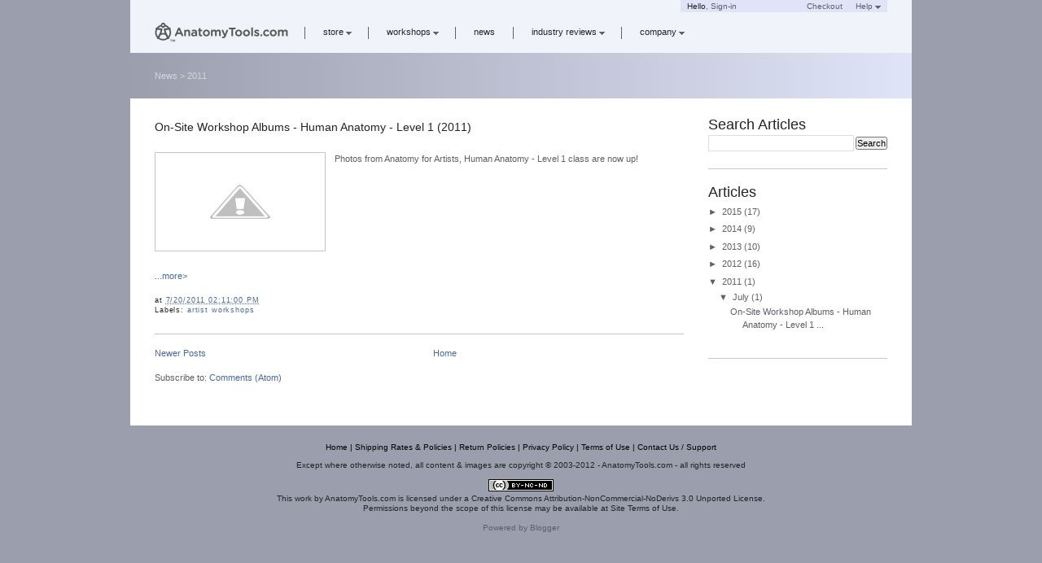

--- FILE ---
content_type: text/html; charset=UTF-8
request_url: http://news.anatomytools.com/2011/
body_size: 9585
content:
<!DOCTYPE html>
<html dir='ltr' xmlns='http://www.w3.org/1999/xhtml' xmlns:b='http://www.google.com/2005/gml/b' xmlns:data='http://www.google.com/2005/gml/data' xmlns:expr='http://www.google.com/2005/gml/expr'>
<head>
<link href='https://www.blogger.com/static/v1/widgets/2944754296-widget_css_bundle.css' rel='stylesheet' type='text/css'/>
<meta content='text/html; charset=UTF-8' http-equiv='Content-Type'/>
<meta content='blogger' name='generator'/>
<link href='http://news.anatomytools.com/favicon.ico' rel='icon' type='image/x-icon'/>
<link href='http://news.anatomytools.com/2011/' rel='canonical'/>
<link rel="alternate" type="application/atom+xml" title="AnatomyTools.com - Atom" href="http://news.anatomytools.com/feeds/posts/default" />
<link rel="alternate" type="application/rss+xml" title="AnatomyTools.com - RSS" href="http://news.anatomytools.com/feeds/posts/default?alt=rss" />
<link rel="service.post" type="application/atom+xml" title="AnatomyTools.com - Atom" href="https://www.blogger.com/feeds/2245097437327858069/posts/default" />
<!--Can't find substitution for tag [blog.ieCssRetrofitLinks]-->
<meta content='http://news.anatomytools.com/2011/' property='og:url'/>
<meta content='AnatomyTools.com' property='og:title'/>
<meta content='AnatomyTools.com provides highly detailed male and female anatomical reference models, artist busts, instructional DVDs, armatures and workshops used by FX Artists, 3D Artists, Medical Professionals and Sculptors.' property='og:description'/>
<title>AnatomyTools.com: 2011</title>
<style id='page-skin-1' type='text/css'><!--
/*
-----------------------------------------------
Blogger Template Style
Name:     Minima
Date:     26 Feb 2004
Updated by: Blogger Team
----------------------------------------------- */
#navbar-iframe {
display: none !important;
}
/* Variable definitions
====================
<Variable name="bgcolor" description="Page Background Color"
type="color" default="#FFFFFF">
<Variable name="textcolor" description="Text Color"
type="color" default="#5d5f69">
<Variable name="linkcolor" description="Link Color"
type="color" default="#83a4d3">
<Variable name="pagetitlecolor" description="Blog Title Color"
type="color" default="#222326">
<Variable name="descriptioncolor" description="Blog Description Color"
type="color" default="#222326">
<Variable name="titlecolor" description="Post Title Color"
type="color" default="#222326">
<Variable name="bordercolor" description="Border Color"
type="color" default="#c2c5d7">
<Variable name="sidebarcolor" description="Sidebar Title Color"
type="color" default="#222326">
<Variable name="sidebartextcolor" description="Sidebar Text Color"
type="color" default="#5d5f69">
<Variable name="visitedlinkcolor" description="Visited Link Color"
type="color" default="#83a4d3">
<Variable name="bodyfont" description="Text Font"
type="font" default="normal normal 100% Verdana, Arial, Helvetica, sans-serif">
<Variable name="headerfont" description="Sidebar Title Font"
type="font"
default="normal normal 78% Verdana, Arial, Helvetica, sans-serif">
<Variable name="pagetitlefont" description="Blog Title Font"
type="font"
default="normal normal 200% Verdana, Arial, Helvetica, sans-serif">
<Variable name="descriptionfont" description="Blog Description Font"
type="font"
default="normal normal 78% Verdana, Arial, Helvetica, sans-serif">
<Variable name="postfooterfont" description="Post Footer Font"
type="font"
default="normal normal 78% Verdana, Arial, Helvetica, sans-serif">
<Variable name="startSide" description="Side where text starts in blog language"
type="automatic" default="left">
<Variable name="endSide" description="Side where text ends in blog language"
type="automatic" default="right">
*/
/* Use this with templates/template-twocol.html */
body {
background:#FFFFFF;
margin:0;
color:#5d5f69;
font:x-small Georgia Serif;
font-size/* */:/**/small;
font-size: /**/small;
text-align: center;
}
a:link {
color:#83a4d3;
text-decoration:none;
}
a:visited {
color:#83a4d3;
text-decoration:none;
}
a:hover {
color:#222326;
text-decoration:underline;
}
a img {
border-width:0;
}
/* Header
-----------------------------------------------
*/
#header-wrapper {
width:660px;
margin:0 auto 10px;
border:1px solid #c2c5d7;
}
#header-inner {
background-position: center;
margin-left: auto;
margin-right: auto;
}
#header {
margin: 5px;
border: 1px solid #c2c5d7;
text-align: center;
color:#222326;
}
#header h1 {
margin:5px 5px 0;
padding:15px 20px .25em;
line-height:1.2em;
letter-spacing:.2em;
font: normal normal 200% Verdana, Arial, Helvetica, sans-serif;
}
#header a {
color:#222326;
text-decoration:none;
}
#header a:hover {
color:#222326;
}
#header .description {
margin:0 5px 5px;
padding:0 20px 15px;
max-width:700px;
letter-spacing:.2em;
line-height: 1.4em;
font: normal normal 78% Verdana, Arial, Helvetica, sans-serif;
color: #222326;
}
#header img {
margin-left: auto;
margin-right: auto;
}
/* Outer-Wrapper
----------------------------------------------- */
#outer-wrapper {
width: 660px;
margin:0 auto;
padding:10px;
text-align:left;
font: normal normal 100% Verdana, Arial, Helvetica, sans-serif;
}
#main-wrapper {
width: 650px;
float: left;
word-wrap: break-word; /* fix for long text breaking sidebar float in IE */
overflow: hidden;     /* fix for long non-text content breaking IE sidebar float */
}
#sidebar-wrapper {
width: 220px;
float: right;
word-wrap: break-word; /* fix for long text breaking sidebar float in IE */
overflow: hidden;      /* fix for long non-text content breaking IE sidebar float */
}
/* Headings
----------------------------------------------- */
h2 {
margin:1.5em 0 .75em;
font:normal normal 78% Verdana, Arial, Helvetica, sans-serif;
line-height: 1.4em;
color:#222326;
font-size:14px;
}
/* Posts
-----------------------------------------------
*/
h2.date-header {
margin:1.5em 0 .5em;
}
.post {
margin:.5em 0 1.5em;
border-bottom:1px solid #c2c5d7;
padding-bottom:1.5em;
}
.post h3 {
margin:.25em 0 0;
padding:0 0 4px;
font-size:14px;
font-weight:normal;
line-height:1.4em;
color:#222326;
}
.post h3 a, .post h3 a:visited, .post h3 strong {
display:block;
text-decoration:none;
color:#222326;
font-weight:normal;
}
.post h3 strong, .post h3 a:hover {
color:#5d5f69;
}
.post-body {
margin:0 0 .75em;
line-height:1.6em;
}
.post-body blockquote {
line-height:1.3em;
}
.post-footer {
margin: .75em 0;
color:#222326;
letter-spacing:.1em;
font: normal normal 78% Verdana, Arial, Helvetica, sans-serif;
line-height: 1.4em;
}
.comment-link {
margin-left:.6em;
}
.post img, table.tr-caption-container {
padding:4px;
border:1px solid #c2c5d7;
}
.tr-caption-container img {
border: none;
padding: 0;
}
.post blockquote {
margin:1em 20px;
}
.post blockquote p {
margin:.75em 0;
}
/* Comments
----------------------------------------------- */
#comments h4 {
margin:1em 0;
font-weight: bold;
line-height: 1.4em;
letter-spacing:.2em;
color: #222326;
}
#comments-block {
margin:1em 0 1.5em;
line-height:1.6em;
}
#comments-block .comment-author {
margin:.5em 0;
}
#comments-block .comment-body {
margin:.25em 0 0;
}
#comments-block .comment-footer {
margin:-.25em 0 2em;
line-height: 1.4em;
letter-spacing:.1em;
}
#comments-block .comment-body p {
margin:0 0 .75em;
}
.deleted-comment {
font-style:italic;
color:gray;
}
#blog-pager-newer-link {
float: left;
}
#blog-pager-older-link {
float: right;
}
#blog-pager {
text-align: center;
}
.feed-links {
clear: both;
line-height: 2.5em;
}
/* Sidebar Content
----------------------------------------------- */
.sidebar, .sidebar ul li a {
color: #5d5f69;
line-height: 1.5em;
}
.sidebar ul {
list-style:none;
margin:0 0 0;
padding:0 0 0;
}
.sidebar li {
margin:0;
padding-top:0;
padding-right:0;
padding-bottom:.25em;
padding-left:15px;
text-indent:-15px;
line-height:1.5em;
}
.sidebar .widget, .main .widget {
border-bottom:1px solid #c2c5d7;
margin:0 0 1.5em;
padding:0 0 1.5em;
}
.main .Blog {
border-bottom-width: 0;
}
/* Profile
----------------------------------------------- */
.profile-img {
float: left;
margin-top: 0;
margin-right: 5px;
margin-bottom: 5px;
margin-left: 0;
padding: 4px;
border: 1px solid #c2c5d7;
}
.profile-data {
margin:0;
letter-spacing:.1em;
font: normal normal 78% Verdana, Arial, Helvetica, sans-serif;
color: #222326;
font-weight: bold;
line-height: 1.6em;
}
.profile-datablock {
margin:.5em 0 .5em;
}
.profile-textblock {
margin: 0.5em 0;
line-height: 1.6em;
}
.profile-link {
font: normal normal 78% Verdana, Arial, Helvetica, sans-serif;
letter-spacing: .1em;
}
/* Footer
----------------------------------------------- */
#footer {
width:660px;
clear:both;
margin:0 auto;
padding-top:15px;
line-height: 1.6em;
letter-spacing:.1em;
text-align: center;
}
/* ATC
----------------------------------------------- */
.atc_main_content_padding_news {
position:relative;
padding:20px 30px 0px 30px;
}

--></style>
<script language='javascript' src='//ajax.googleapis.com/ajax/libs/jquery/1/jquery.min.js' type='text/javascript'></script>
<link href='//www.anatomytools.com/template_packages/atc_design_01_35/universal.css' rel='stylesheet' type='text/css'/>
<link href='//www.anatomytools.com/template_packages/atc_design_01_35/css/atc_stylesheet.css' rel='stylesheet' type='text/css'/>
<link href='https://www.blogger.com/dyn-css/authorization.css?targetBlogID=2245097437327858069&amp;zx=81a52965-145a-486d-bfa6-2251a2af8fb6' media='none' onload='if(media!=&#39;all&#39;)media=&#39;all&#39;' rel='stylesheet'/><noscript><link href='https://www.blogger.com/dyn-css/authorization.css?targetBlogID=2245097437327858069&amp;zx=81a52965-145a-486d-bfa6-2251a2af8fb6' rel='stylesheet'/></noscript>
<meta name='google-adsense-platform-account' content='ca-host-pub-1556223355139109'/>
<meta name='google-adsense-platform-domain' content='blogspot.com'/>

</head>
<body>
<div id='atc_body_wrapper'>
<div class='atc_shadow'>
<div id='atc_account_nav'>
<div class='atc_account_nav_right'>
<link href='//www.anatomytools.com/template_packages/atc_design_01_35/css/atc_account_menu.css' rel='stylesheet' type='text/css'/>
<script src='//www.anatomytools.com/template_packages/atc_design_01_35/includes/external/TinyDropdown/script.js' type='text/javascript'></script>
<ul class='account_menu atc_color_grey80 atc_font_size_10px' id='account_menu'>
<li>
<span>
<span class='atc_color_grey90'>Hello</span>, 
              <a href='https://www.anatomytools.com/customers/'>Sign-in</a>
</span>
</li>
<li>
<IFRAME SRC='https://www.anatomytools.com/basket-iframe-w54.php' style='display:inline-block;border:0 none;width:54px;height:15px;overflow:hidden;background-color:#e0e4f8;'>
<a href='https://www.anatomytools.com/basket/' target='_blank'>Cart</a>
</IFRAME>
</li>
<li><a href='https://www.anatomytools.com/checkout/'>Checkout</a></li>
<li><a class='menulink' href='http://www.anatomytools.com/help-w29.php' title='Help'>Help<span class='menulink_down_arrow'></span></a>
<ul class='dropdown'>
<li><a href='http://www.anatomytools.com/shipping-rates-policies-w22.php' title='Shipping Rates & Policies'>Shipping Rates</a></li>
<li><a href='http://www.anatomytools.com/discount-programs-w9.php' title='Group Discounts'>Group Discounts</a></li>
<li><a href='http://www.anatomytools.com/return-policy-w21.php' title='Return Policy'>Return Policy</a></li>
</ul>
</li>
</ul>
<script type='text/javascript'>
          var account_menu=new menu.dd("account_menu");
          account_menu.init("account_menu","menuhover");
        </script>
</div>
</div>
<div class='atc_1st_level_nav_fucking_ie8_placeholder'><img alt='' height='48px' src='//www.anatomytools.com/template_packages/atc_design_01_35/images/spacer.gif' width='1px'/></div>
<div class='atc_2nd_level_nav' id='atc_2nd_level_nav'>
<div class='atc-breadcrumb'>
<div class='atc-breadcrumb-left'>
<a href='http://news.anatomytools.com/' title='News'>News</a> > 2011
</div>
</div>
</div>
<div id='atc_main_content'>
<table align='center' border='0' cellpadding='0' cellspacing='0' width='100%'>
<tbody><tr>
<td align='left' valign='top' width='100%'>
<div class='atc_main_content_padding_news'>
<div id='main-wrapper'>
<div class='main section' id='main'><div class='widget Blog' data-version='1' id='Blog1'>
<div class='blog-posts hfeed'>

          <div class="date-outer">
        

          <div class="date-posts">
        
<div class='post-outer'>
<div class='post hentry' itemprop='blogPost' itemscope='itemscope' itemtype='http://schema.org/BlogPosting'>
<meta content='http://4.bp.blogspot.com/-d87UJMDtlc8/VELVh9JZUuI/AAAAAAAAAOQ/1ul3XQ2_ubI/s1600/on-site-lvl1-sp2011_051.png' itemprop='image_url'/>
<meta content='2245097437327858069' itemprop='blogId'/>
<meta content='8855133565587110371' itemprop='postId'/>
<a name='8855133565587110371'></a>
<h3 class='post-title entry-title' itemprop='name'>
<a href='http://news.anatomytools.com/2011/07/workshop-photos-human-anatomy-level-1.html'>On-Site Workshop Albums - Human Anatomy - Level 1 (2011)</a>
</h3>
<div class='post-header'>
<div class='post-header-line-1'></div>
</div>
<div class='post-body entry-content' id='post-body-8855133565587110371' itemprop='description articleBody'>
<div class="separator" style="clear: both; text-align: center;">
</div>
<br>
<div class="separator" style="clear: both; text-align: center;">
<a href="http://4.bp.blogspot.com/-d87UJMDtlc8/VELVh9JZUuI/AAAAAAAAAOQ/1ul3XQ2_ubI/s1600/on-site-lvl1-sp2011_051.png" imageanchor="1" style="clear: left; float: left; margin-bottom: 1em; margin-right: 1em;"><img border="0" height="112" src="http://4.bp.blogspot.com/-d87UJMDtlc8/VELVh9JZUuI/AAAAAAAAAOQ/1ul3XQ2_ubI/s1600/on-site-lvl1-sp2011_051.png" width="200"></a></div>
<span style="font-family: Verdana, Arial, Helvetica, sans-serif;"><span style="font-size: 11px; line-height: 17px;">Photos from Anatomy for Artists, Human Anatomy - Level 1 class are now up!</span></span><br>
<br>
<div style='clear: both;'></div>
</div>
<div class='jump-link'>
<a href='http://news.anatomytools.com/2011/07/workshop-photos-human-anatomy-level-1.html#more' title='On-Site Workshop Albums - Human Anatomy - Level 1 (2011)'>...more&gt;<br><br></a>
</div>
<div class='post-footer'>
<div class='post-footer-line post-footer-line-1'><span class='post-timestamp'>
at
<meta content='http://news.anatomytools.com/2011/07/workshop-photos-human-anatomy-level-1.html' itemprop='url'/>
<a class='timestamp-link' href='http://news.anatomytools.com/2011/07/workshop-photos-human-anatomy-level-1.html' rel='bookmark' title='permanent link'><abbr class='published' itemprop='datePublished' title='2011-07-20T14:11:00-07:00'>7/20/2011 02:11:00 PM</abbr></a>
</span>
<span class='post-icons'>
</span>
</div>
<div class='post-footer-line post-footer-line-2'><span class='post-labels'>
Labels:
<a href='http://news.anatomytools.com/search/label/artist%20workshops' rel='tag'>artist workshops</a>
</span>
</div>
<div class='post-footer-line post-footer-line-3'></div>
</div>
</div>
</div>

        </div></div>
      
</div>
<div class='blog-pager' id='blog-pager'>
<span id='blog-pager-newer-link'>
<a class='blog-pager-newer-link' href='http://news.anatomytools.com/search?updated-max=2012-05-05T14:27:00-07:00&max-results=7&reverse-paginate=true' id='Blog1_blog-pager-newer-link' title='Newer Posts'>Newer Posts</a>
</span>
<a class='home-link' href='http://news.anatomytools.com/'>Home</a>
</div>
<div class='clear'></div>
<div class='blog-feeds'>
<div class='feed-links'>
Subscribe to:
<a class='feed-link' href='http://news.anatomytools.com/feeds/posts/default' target='_blank' type='application/atom+xml'>Comments (Atom)</a>
</div>
</div>
</div></div>
</div><!-- end main-wrapper -->
<div id='sidebar-wrapper'>
<div class='sidebar section' id='sidebar'><div class='widget BlogSearch' data-version='1' id='BlogSearch1'>
<h2 class='title'>Search Articles</h2>
<div class='widget-content'>
<div id='BlogSearch1_form'>
<form action='http://news.anatomytools.com/search' class='gsc-search-box' target='_top'>
<table cellpadding='0' cellspacing='0' class='gsc-search-box'>
<tbody>
<tr>
<td class='gsc-input'>
<input autocomplete='off' class='gsc-input' name='q' size='10' title='search' type='text' value=''/>
</td>
<td class='gsc-search-button'>
<input class='gsc-search-button' title='search' type='submit' value='Search'/>
</td>
</tr>
</tbody>
</table>
</form>
</div>
</div>
<div class='clear'></div>
</div><div class='widget BlogArchive' data-version='1' id='BlogArchive1'>
<h2>Articles</h2>
<div class='widget-content'>
<div id='ArchiveList'>
<div id='BlogArchive1_ArchiveList'>
<ul class='hierarchy'>
<li class='archivedate collapsed'>
<a class='toggle' href='javascript:void(0)'>
<span class='zippy'>

        &#9658;&#160;
      
</span>
</a>
<a class='post-count-link' href='http://news.anatomytools.com/2015/'>
2015
</a>
<span class='post-count' dir='ltr'>(17)</span>
<ul class='hierarchy'>
<li class='archivedate collapsed'>
<a class='toggle' href='javascript:void(0)'>
<span class='zippy'>

        &#9658;&#160;
      
</span>
</a>
<a class='post-count-link' href='http://news.anatomytools.com/2015/11/'>
November
</a>
<span class='post-count' dir='ltr'>(1)</span>
</li>
</ul>
<ul class='hierarchy'>
<li class='archivedate collapsed'>
<a class='toggle' href='javascript:void(0)'>
<span class='zippy'>

        &#9658;&#160;
      
</span>
</a>
<a class='post-count-link' href='http://news.anatomytools.com/2015/07/'>
July
</a>
<span class='post-count' dir='ltr'>(1)</span>
</li>
</ul>
<ul class='hierarchy'>
<li class='archivedate collapsed'>
<a class='toggle' href='javascript:void(0)'>
<span class='zippy'>

        &#9658;&#160;
      
</span>
</a>
<a class='post-count-link' href='http://news.anatomytools.com/2015/06/'>
June
</a>
<span class='post-count' dir='ltr'>(8)</span>
</li>
</ul>
<ul class='hierarchy'>
<li class='archivedate collapsed'>
<a class='toggle' href='javascript:void(0)'>
<span class='zippy'>

        &#9658;&#160;
      
</span>
</a>
<a class='post-count-link' href='http://news.anatomytools.com/2015/02/'>
February
</a>
<span class='post-count' dir='ltr'>(2)</span>
</li>
</ul>
<ul class='hierarchy'>
<li class='archivedate collapsed'>
<a class='toggle' href='javascript:void(0)'>
<span class='zippy'>

        &#9658;&#160;
      
</span>
</a>
<a class='post-count-link' href='http://news.anatomytools.com/2015/01/'>
January
</a>
<span class='post-count' dir='ltr'>(5)</span>
</li>
</ul>
</li>
</ul>
<ul class='hierarchy'>
<li class='archivedate collapsed'>
<a class='toggle' href='javascript:void(0)'>
<span class='zippy'>

        &#9658;&#160;
      
</span>
</a>
<a class='post-count-link' href='http://news.anatomytools.com/2014/'>
2014
</a>
<span class='post-count' dir='ltr'>(9)</span>
<ul class='hierarchy'>
<li class='archivedate collapsed'>
<a class='toggle' href='javascript:void(0)'>
<span class='zippy'>

        &#9658;&#160;
      
</span>
</a>
<a class='post-count-link' href='http://news.anatomytools.com/2014/10/'>
October
</a>
<span class='post-count' dir='ltr'>(1)</span>
</li>
</ul>
<ul class='hierarchy'>
<li class='archivedate collapsed'>
<a class='toggle' href='javascript:void(0)'>
<span class='zippy'>

        &#9658;&#160;
      
</span>
</a>
<a class='post-count-link' href='http://news.anatomytools.com/2014/08/'>
August
</a>
<span class='post-count' dir='ltr'>(2)</span>
</li>
</ul>
<ul class='hierarchy'>
<li class='archivedate collapsed'>
<a class='toggle' href='javascript:void(0)'>
<span class='zippy'>

        &#9658;&#160;
      
</span>
</a>
<a class='post-count-link' href='http://news.anatomytools.com/2014/07/'>
July
</a>
<span class='post-count' dir='ltr'>(3)</span>
</li>
</ul>
<ul class='hierarchy'>
<li class='archivedate collapsed'>
<a class='toggle' href='javascript:void(0)'>
<span class='zippy'>

        &#9658;&#160;
      
</span>
</a>
<a class='post-count-link' href='http://news.anatomytools.com/2014/06/'>
June
</a>
<span class='post-count' dir='ltr'>(1)</span>
</li>
</ul>
<ul class='hierarchy'>
<li class='archivedate collapsed'>
<a class='toggle' href='javascript:void(0)'>
<span class='zippy'>

        &#9658;&#160;
      
</span>
</a>
<a class='post-count-link' href='http://news.anatomytools.com/2014/02/'>
February
</a>
<span class='post-count' dir='ltr'>(1)</span>
</li>
</ul>
<ul class='hierarchy'>
<li class='archivedate collapsed'>
<a class='toggle' href='javascript:void(0)'>
<span class='zippy'>

        &#9658;&#160;
      
</span>
</a>
<a class='post-count-link' href='http://news.anatomytools.com/2014/01/'>
January
</a>
<span class='post-count' dir='ltr'>(1)</span>
</li>
</ul>
</li>
</ul>
<ul class='hierarchy'>
<li class='archivedate collapsed'>
<a class='toggle' href='javascript:void(0)'>
<span class='zippy'>

        &#9658;&#160;
      
</span>
</a>
<a class='post-count-link' href='http://news.anatomytools.com/2013/'>
2013
</a>
<span class='post-count' dir='ltr'>(10)</span>
<ul class='hierarchy'>
<li class='archivedate collapsed'>
<a class='toggle' href='javascript:void(0)'>
<span class='zippy'>

        &#9658;&#160;
      
</span>
</a>
<a class='post-count-link' href='http://news.anatomytools.com/2013/12/'>
December
</a>
<span class='post-count' dir='ltr'>(1)</span>
</li>
</ul>
<ul class='hierarchy'>
<li class='archivedate collapsed'>
<a class='toggle' href='javascript:void(0)'>
<span class='zippy'>

        &#9658;&#160;
      
</span>
</a>
<a class='post-count-link' href='http://news.anatomytools.com/2013/11/'>
November
</a>
<span class='post-count' dir='ltr'>(1)</span>
</li>
</ul>
<ul class='hierarchy'>
<li class='archivedate collapsed'>
<a class='toggle' href='javascript:void(0)'>
<span class='zippy'>

        &#9658;&#160;
      
</span>
</a>
<a class='post-count-link' href='http://news.anatomytools.com/2013/10/'>
October
</a>
<span class='post-count' dir='ltr'>(2)</span>
</li>
</ul>
<ul class='hierarchy'>
<li class='archivedate collapsed'>
<a class='toggle' href='javascript:void(0)'>
<span class='zippy'>

        &#9658;&#160;
      
</span>
</a>
<a class='post-count-link' href='http://news.anatomytools.com/2013/06/'>
June
</a>
<span class='post-count' dir='ltr'>(2)</span>
</li>
</ul>
<ul class='hierarchy'>
<li class='archivedate collapsed'>
<a class='toggle' href='javascript:void(0)'>
<span class='zippy'>

        &#9658;&#160;
      
</span>
</a>
<a class='post-count-link' href='http://news.anatomytools.com/2013/04/'>
April
</a>
<span class='post-count' dir='ltr'>(1)</span>
</li>
</ul>
<ul class='hierarchy'>
<li class='archivedate collapsed'>
<a class='toggle' href='javascript:void(0)'>
<span class='zippy'>

        &#9658;&#160;
      
</span>
</a>
<a class='post-count-link' href='http://news.anatomytools.com/2013/03/'>
March
</a>
<span class='post-count' dir='ltr'>(1)</span>
</li>
</ul>
<ul class='hierarchy'>
<li class='archivedate collapsed'>
<a class='toggle' href='javascript:void(0)'>
<span class='zippy'>

        &#9658;&#160;
      
</span>
</a>
<a class='post-count-link' href='http://news.anatomytools.com/2013/02/'>
February
</a>
<span class='post-count' dir='ltr'>(2)</span>
</li>
</ul>
</li>
</ul>
<ul class='hierarchy'>
<li class='archivedate collapsed'>
<a class='toggle' href='javascript:void(0)'>
<span class='zippy'>

        &#9658;&#160;
      
</span>
</a>
<a class='post-count-link' href='http://news.anatomytools.com/2012/'>
2012
</a>
<span class='post-count' dir='ltr'>(16)</span>
<ul class='hierarchy'>
<li class='archivedate collapsed'>
<a class='toggle' href='javascript:void(0)'>
<span class='zippy'>

        &#9658;&#160;
      
</span>
</a>
<a class='post-count-link' href='http://news.anatomytools.com/2012/12/'>
December
</a>
<span class='post-count' dir='ltr'>(1)</span>
</li>
</ul>
<ul class='hierarchy'>
<li class='archivedate collapsed'>
<a class='toggle' href='javascript:void(0)'>
<span class='zippy'>

        &#9658;&#160;
      
</span>
</a>
<a class='post-count-link' href='http://news.anatomytools.com/2012/11/'>
November
</a>
<span class='post-count' dir='ltr'>(1)</span>
</li>
</ul>
<ul class='hierarchy'>
<li class='archivedate collapsed'>
<a class='toggle' href='javascript:void(0)'>
<span class='zippy'>

        &#9658;&#160;
      
</span>
</a>
<a class='post-count-link' href='http://news.anatomytools.com/2012/10/'>
October
</a>
<span class='post-count' dir='ltr'>(2)</span>
</li>
</ul>
<ul class='hierarchy'>
<li class='archivedate collapsed'>
<a class='toggle' href='javascript:void(0)'>
<span class='zippy'>

        &#9658;&#160;
      
</span>
</a>
<a class='post-count-link' href='http://news.anatomytools.com/2012/07/'>
July
</a>
<span class='post-count' dir='ltr'>(2)</span>
</li>
</ul>
<ul class='hierarchy'>
<li class='archivedate collapsed'>
<a class='toggle' href='javascript:void(0)'>
<span class='zippy'>

        &#9658;&#160;
      
</span>
</a>
<a class='post-count-link' href='http://news.anatomytools.com/2012/05/'>
May
</a>
<span class='post-count' dir='ltr'>(4)</span>
</li>
</ul>
<ul class='hierarchy'>
<li class='archivedate collapsed'>
<a class='toggle' href='javascript:void(0)'>
<span class='zippy'>

        &#9658;&#160;
      
</span>
</a>
<a class='post-count-link' href='http://news.anatomytools.com/2012/04/'>
April
</a>
<span class='post-count' dir='ltr'>(3)</span>
</li>
</ul>
<ul class='hierarchy'>
<li class='archivedate collapsed'>
<a class='toggle' href='javascript:void(0)'>
<span class='zippy'>

        &#9658;&#160;
      
</span>
</a>
<a class='post-count-link' href='http://news.anatomytools.com/2012/03/'>
March
</a>
<span class='post-count' dir='ltr'>(3)</span>
</li>
</ul>
</li>
</ul>
<ul class='hierarchy'>
<li class='archivedate expanded'>
<a class='toggle' href='javascript:void(0)'>
<span class='zippy toggle-open'>

        &#9660;&#160;
      
</span>
</a>
<a class='post-count-link' href='http://news.anatomytools.com/2011/'>
2011
</a>
<span class='post-count' dir='ltr'>(1)</span>
<ul class='hierarchy'>
<li class='archivedate expanded'>
<a class='toggle' href='javascript:void(0)'>
<span class='zippy toggle-open'>

        &#9660;&#160;
      
</span>
</a>
<a class='post-count-link' href='http://news.anatomytools.com/2011/07/'>
July
</a>
<span class='post-count' dir='ltr'>(1)</span>
<ul class='posts'>
<li><a href='http://news.anatomytools.com/2011/07/workshop-photos-human-anatomy-level-1.html'>On-Site Workshop Albums - Human Anatomy - Level 1 ...</a></li>
</ul>
</li>
</ul>
</li>
</ul>
</div>
</div>
<div class='clear'></div>
</div>
</div></div>
</div><!-- end sidebar-wrapper -->
<!-- spacer for skins that want sidebar and main to be the same height-->
<div class='clear'>&#160;</div>
</div>
</td>
</tr>
</tbody></table>
</div><!-- End atc_main_content -->
</div><!-- End atc_shadow -->
<!-- Low Nav : CUSTOM-18 -->
<div id='atc_footer'>
<div id='atc_low_nav'>
<span class='atc_font_size_10px atc_color_black'>
<a href='/'>Home</a>
      |
      <a href='/shipping-rates-policies-w22.php' title='Shipping Rates & Policies'>Shipping Rates & Policies</a>
      |
      <a href='/return-policy-w21.php' title='Return Policies'>Return Policies</a>
      |
      <a href='/privacy-policy-w19.php' title='Privacy Policy'>Privacy Policy</a>
      |
      <a href='/site-terms-of-use-w10.php' title='Terms of Use'>Terms of Use</a>
      |
      <a href='/contact-us-w4.php' title='Contact Us / Support'>Contact Us / Support</a>
</span>
</div>
<span class='atc_font_size_10px atc_color_grey90'>Except where otherwise noted, all content & images are copyright &#169; 2003-2012 - AnatomyTools.com - all rights reserved</span>
<br/><br/>
<span class='atc_font_size_10px atc_color_grey90'><a href='http://creativecommons.org/licenses/by-nc-nd/3.0/' rel='license'><img alt='Creative Commons License' src='http://i.creativecommons.org/l/by-nc-nd/3.0/80x15.png' style='border-width:0'/></a>
<br/>
This <span href='http://purl.org/dc/dcmitype/StillImage' rel='dct:type' xmlns:dct='http://purl.org/dc/terms/'>work</span> by <a href='www.anatomytools.com' property='cc:attributionName' rel='cc:attributionURL' xmlns:cc='http://creativecommons.org/ns#'>AnatomyTools.com</a> is licensed under a <a href='http://creativecommons.org/licenses/by-nc-nd/3.0/' rel='license'>Creative Commons Attribution-NonCommercial-NoDerivs 3.0 Unported License</a>.
<br/>
Permissions beyond the scope of this license may be available at <a href='www.anatomytools.com/site-terms-of-use-w10.php' rel='cc:morePermissions' xmlns:cc='http://creativecommons.org/ns#'>Site Terms of Use</a>.</span>
<br/><br/>
<span class='atc_font_size_10px atc_color_grey80'>Powered by <a href='http://www.blogger.com' target='_blank'>Blogger</a></span>
<br/><br/>
</div><!-- End div atc_footer -->
<div id='atc_1st_level_nav'>
<div class='atc_1st_level_nav_inner'>
<link href='//www.anatomytools.com/template_packages/atc_design_01_35/css/atc_1st_level_menu.css' rel='stylesheet' type='text/css'/>
<script src='//www.anatomytools.com/template_packages/atc_design_01_35/includes/external/TinyDropdown/script.js' type='text/javascript'></script>
<ul class='menu atc_color_grey90 atc_font_size_11px' id='menu'>
<li><a href='http://www.anatomytools.com/'><div class='atc_1st_level_nav_logo'><img border='0' src='//www.anatomytools.com/template_packages/atc_design_01_35/images/atc_home_logo.png'/></div></a></li>
<li class='lhs_pipe_delimiter'><a class='menulink' href='http://www.anatomytools.com/'>store<span class='menulink_down_arrow'></span></a>
<ul class='dropdown'>
<li><a class='submenu' href='http://www.anatomytools.com/store-art-entertainment-w5.php' title='Art & Entertainment Store'>art & entertainment</a>
<ul>
<li><a class='submenu' href='http://www.anatomytools.com/anatomy-c5.php' title='Anatomy Figures'>human anatomy</a>
<ul>
<li><a href='http://www.anatomytools.com/female-figures-c7.php' title='Female Figures'>female figures</a></li>
<li><a href='http://www.anatomytools.com/male-figures-c6.php' title='Male Figures'>male figures</a></li>
<li><a href='http://www.anatomytools.com/female-torsos-c4.php' title='Female Torsos'>female torsos</a></li>
<li><a href='http://www.anatomytools.com/male-torsos-c49.php' title='Male Torsos'>male torsos</a></li>
<li><a href='http://www.anatomytools.com/heads-c8.php' title='Heads'>heads</a></li>
<li><a href='http://www.anatomytools.com/head-stands-c39.php' title='Head Stands'>head stands</a></li>
<li><a href='http://www.anatomytools.com/dust-privacy-gowns-c9.php' title='Dust & Privacy Gowns'>dust & privacy gowns</a></li>
</ul>
</li>
<li><a href='http://www.anatomytools.com/animal-anatomy-c85.php' title='Animal Anatomy'>animal anatomy</a></li>
<li><a class='submenu' href='http://www.anatomytools.com/skeletons-skulls-c11.php' title='Skulls'>skulls</a>
<ul>
<li><a href='http://www.anatomytools.com/skulls-c19.php' title='Skulls'>skulls</a></li>
<li><a href='http://www.anatomytools.com/skull-stands-c42.php' title='Skull Stands'>skull stands</a></li>
</ul>
</li>
<li><a class='submenu' href='http://www.anatomytools.com/reference-busts-c12.php' title='Reference Busts'>reference busts</a>
<ul>
<li><a href='http://www.anatomytools.com/skeleton-busts-c21.php' title='Skeleton Reference Busts'>skeleton busts</a></li>
<li><a href='http://www.anatomytools.com/male-busts-c22.php' title='Male Reference Busts'>male busts</a></li>
<li><a href='http://www.anatomytools.com/expression-sheet-c23.php' title='Expression Sheets'>expression sheets</a></li>
<li><a href='http://www.anatomytools.com/expression-heads-c24.php' title='Expression Heads'>expression heads</a></li>
<li><a href='http://www.anatomytools.com/plaster-casts-c13.php' title='Plaster Casts'>plaster casts</a></li>
</ul>
</li>
<li><a href='http://www.anatomytools.com/artist-busts-c46.php' title='Artist Busts'>artist busts</a></li>
<li><a class='submenu' href='http://www.anatomytools.com/armatures-c14.php' title='Armatures'>armatures</a>
<ul>
<li><a href='http://www.anatomytools.com/humans-c26.php' title='Human Armatures'>humans</a></li>
<li><a href='http://www.anatomytools.com/armature-supplies-c34.php' title='Armature Supplies'>armature supplies</a></li>
<li><a href='http://www.anatomytools.com/stands-c57.php' title='Armature Supplies'>armature stands</a></li>
</ul>
</li>
<li><a class='submenu' href='http://www.anatomytools.com/supplies-tools-c15.php' title='Supplies & Tools'>supplies & tools</a>
<ul>
<li><a href='http://www.anatomytools.com/calipers-c30.php' title='Calipers'>calipers</a></li>
<li><a href='http://www.anatomytools.com/tools-c31.php' title='Sculpting Tools'>tools</a></li>
<li><a href='http://www.anatomytools.com/tool-bags-c32.php' title='Tool Bags'>tool bags</a></li>
<li><a href='http://www.anatomytools.com/materials-c33.php' title='Materials'>materials</a></li>
<li><a href='http://www.anatomytools.com/armature-supplies-c34.php' title='Armature Supplies'>armature supplies</a></li>
<li><a href='http://www.anatomytools.com/sculpting-stands-c36.php' title='Sculpting Stands'>sculpting stands</a></li>
<li><a href='http://www.anatomytools.com/workshop-supplies-w49.php' title='Workshop Supplies'>workshop supplies</a></li>
</ul>
</li>
<li><a class='submenu' href='http://www.anatomytools.com/books-c16.php' title='Books'>books</a>
<ul>
<li><a href='http://www.anatomytools.com/humans-c37.php' title='Human Books'>humans</a></li>
<li><a href='http://www.anatomytools.com/animals-c41.php' title='Animal Books'>animals</a></li>
<li><a href='http://www.anatomytools.com/creatures-c38.php' title='Creature Books'>creatures</a></li>
<li><a href='http://www.anatomytools.com/sculpting-mold-making-c40.php' title='Sculpting & Mold Making'>sculpting & mold making</a></li>
</ul>
</li>
<li><a href='http://www.anatomytools.com/dvds-c17.php' title='DVDs'>dvds</a></li>
<li><a href='http://www.anatomytools.com/zbrush-c54.php' title='Software/Zbrush'>software / Zbrush</a></li>
<li><a href='http://www.anatomytools.com/charts-posters-c18.php' title='Charts & Posters'>charts & posters</a></li>
<li><a href='http://www.anatomytools.com/3d-skeleton-puzzles-c86.php' title='3D Skeleton Puzzles'>3d skeleton puzzles</a></li>
<li><a href='http://www.anatomytools.com/clothing-gear-c10.php' title='Clothing & Gear'>clothing & gear</a></li>
<!-- <li><a href='http://www.anatomytools.com/gift-certificates-c50.php' title='Gift Certificates'>gift certificates</a></li> -->
<li><a href='http://www.anatomytools.com/discount-products-c72.php' title='Discount Products'>discount products</a></li>
</ul>
</li>
<li><a class='submenu' href='http://www.anatomytools.com/store-medical-health-w6.php' title='Medical & Health Store'>medical & health</a>
<ul>
<li><a class='submenu' href='http://www.anatomytools.com/anatomy-c5.php' title='Anatomy Figures'>human anatomy</a>
<ul>
<li><a href='http://www.anatomytools.com/female-figures-c7.php' title='Female Figures'>female figures</a></li>
<li><a href='http://www.anatomytools.com/male-figures-c6.php' title='Male Figures'>male figures</a></li>
<li><a href='http://www.anatomytools.com/female-torsos-c4.php' title='Female Torsos'>female torsos</a></li>
<li><a href='http://www.anatomytools.com/male-torsos-c49.php' title='Male Torsos'>male torsos</a></li>
<li><a href='http://www.anatomytools.com/heads-c8.php' title='Heads'>heads</a></li>
<li><a href='http://www.anatomytools.com/head-stands-c39.php' title='Head Stands'>head stands</a></li>
<li><a href='http://www.anatomytools.com/dust-privacy-gowns-c9.php' title='Dust & Privacy Gowns'>dust & privacy gowns</a></li>
</ul>
</li>
<li><a href='http://www.anatomytools.com/animal-anatomy-c85.php' title='Animal Anatomy'>animal anatomy</a></li>
<li><a class='submenu' href='http://www.anatomytools.com/skeletons-skulls-c11.php' title='Skulls'>skulls</a>
<ul>
<li><a href='http://www.anatomytools.com/skulls-c19.php' title='Skulls'>skulls</a></li>
<li><a href='http://www.anatomytools.com/skull-stands-c42.php' title='Skull Stands'>skull stands</a></li>
</ul>
</li>
<li><a href='http://www.anatomytools.com/charts-posters-c18.php' title='Charts & Posters'>charts & posters</a></li>
<li><a href='http://www.anatomytools.com/3d-skeleton-puzzles-c86.php' title='3D Skeleton Puzzles'>3d skeleton puzzles</a></li>
<li><a href='http://www.anatomytools.com/clothing-gear-c10.php' title='Clothing & Gear'>clothing & gear</a></li>
<!-- <li><a href='http://www.anatomytools.com/gift-certificates-c50.php' title='Gift Certificates'>gift certificates</a></li> -->
<li><a href='http://www.anatomytools.com/discount-products-c72.php' title='Discount Products'>discount products</a></li>
</ul>
</li>
</ul>
</li>
<li class='lhs_pipe_delimiter'><a class='menulink' href='http://www.anatomytools.com/workshops-w3.php' title='Workshops'>workshops<span class='menulink_down_arrow'></span></a>
<ul class='dropdown'>
<li><a class='submenu' href='http://www.anatomytools.com/on-site-c45.php' title='On-Site Workshops'>anatomy for artists</a>
<ul>
<li><a href='http://www.anatomytools.com/on-site-c45.php' title='On-Site (You come to us)'>on-site (you come to us)</a></li>
<li><a href='http://www.anatomytools.com/on-location-w18.php' title='Off-Site (We come to you)'>off-site (we come to you)</a></li>
<li><span class='splitter'></span></li>
<li><a href='http://www.anatomytools.com/instructors-w15.php' title='Instructor Bios'>instructors</a></li>
<!-- <li><a href="http://www.anatomytools.com/workshop-photo-galleries-w60.php" title="Workshop Photo Galleries">photo gallery</a></li> -->
<li><a href='http://www.anatomytools.com/workshop-supplies-w49.php' title='Workshop Supplies'>supplies</a></li>
</ul>
</li>
<li><a class='submenu' href='http://www.anatomytools.com/medical-workshops-c71.php' title='On-Site Workshops'>surgeons / physicians</a>
<ul>
<li><a href='http://www.anatomytools.com/medical-workshops-c71.php' title='On-Site (You come to us)'>on-site (you come to us)</a></li>
<li><a href='http://www.anatomytools.com/medical-on-location-w62.php' title='Off-Site (We come to you)'>off-site (we come to you)</a></li>
<li><span class='splitter'></span></li>
<li><a href='http://www.anatomytools.com/medical-instructor-bios-w61.php' title='Medical Instructor Bios'>instructors</a></li>
<!-- <li><a href="http://www.anatomytools.com/workshop-photo-galleries-w60.php" title="Workshop Photo Galleries">photo gallery</a></li> -->
<li><a href='http://www.anatomytools.com/workshop-supplies-w72.php' title='Workshop Supplies'>supplies</a></li>
</ul>
</li>
</ul>
</li>
<li class='lhs_pipe_delimiter'><a class='nomenu' href='http://news.anatomytools.com/' title='News'>news</a></li>
<li class='lhs_pipe_delimiter'>
<a class='menulink' href='#'>industry reviews<span class='menulink_down_arrow'></span></a>
<ul class='dropdown'>
<li><a href='http://www.anatomytools.com/reviews-art-entertainment-w13.php' title='Reviews: Art & Entertainment'>art & entertainment</a></li>
<li><a href='http://www.anatomytools.com/reviews-medical-health-w47.php' title='Reviews: Medical & Health'>medical & health</a></li>
</ul>
</li>
<li class='lhs_pipe_delimiter'><a class='menulink' href='http://www.anatomytools.com/about-us-w7.php' title='About Us'>company<span class='menulink_down_arrow'></span></a>
<ul class='dropdown'>
<li><a href='http://www.anatomytools.com/about-us-w7.php' title='About Us'>about us</a></li>
<li><a href='http://www.anatomytools.com/showroom-w23.php' title='Showroom'>showroom</a></li>
<!-- <li><a href='http://www.anatomytools.com/instructors-w15.php' title='Instructors'>instructors</a></li> <li><a class="submenu" href="#" title="Join Our Team">join our team</a> <ul class="dropdown"> <li><a href="http://www.anatomytools.com/careers-volunteering-w14.php" title="Careers &amp; Volunteering">careers &amp; volunteering</a></li> <li><a href="http://www.anatomytools.com/teaching-opportunities-w24.phpp" title="Teaching Opportunities">teaching opportunities</a></li> </ul> </li> -->
<li><a class='submenu' href='#' title='Partnering with Us'>partnering with us</a>
<ul class='dropdown'>
<li><a href='http://www.anatomytools.com/affiliates-resellers-w8.php' title='Affiliates & Resellers'>affiliates & resellers</a></li>
<!-- <li><a href="http://www.anatomytools.com/publish-with-us-w20.php" title="Publish with Us">publish with us</a></li> -->
</ul>
</li>
<li><a href='http://www.anatomytools.com/site-terms-of-use-w10.php' title='Terms of Use'>terms of use</a></li>
<li><a href='http://www.anatomytools.com/privacy-policy-w19.php' title='Privacy Policy'>privacy policy</a></li>
<li><span class='splitter'></span></li>
<li><a href='http://www.anatomytools.com/contact-us-w4.php' title='Contact Us / Support'>contact us / support</a></li>
</ul>
</li>
</ul>
<script type='text/javascript'>
      var menu=new menu.dd("menu");
      menu.init("menu","menuhover");
    </script>
<!-- Search Bar -->
<!-- <div id="CustomSearch1_form"> <form class="gsc-search-box" accept-charset="utf-8" _lpchecked="1"> <table cellspacing="0" cellpadding="0" class="gsc-search-box"> <tbody> <tr> <td class="gsc-input"> <input autocomplete="off" type="text" size="10" class=" gsc-input" name="search" title="search"> </td> <td class="gsc-search-button"> <input type="submit" value="Search" class="gsc-search-button" title="search"> </td> </tr> </tbody> </table> </form> </div> -->
</div>
</div>
<script type='text/javascript'>
        (function(i,s,o,g,r,a,m){i['GoogleAnalyticsObject']=r;i[r]=i[r]||function(){
        (i[r].q=i[r].q||[]).push(arguments)},i[r].l=1*new Date();a=s.createElement(o),
        m=s.getElementsByTagName(o)[0];a.async=1;a.src=g;m.parentNode.insertBefore(a,m)
        })(window,document,'script','https://www.google-analytics.com/analytics.js','ga');
        ga('create', 'UA-25372773-1', 'auto', 'blogger');
        ga('blogger.send', 'pageview');
      </script>
</div><!-- End atc_body_wrapper -->

<script type="text/javascript" src="https://www.blogger.com/static/v1/widgets/2028843038-widgets.js"></script>
<script type='text/javascript'>
window['__wavt'] = 'AOuZoY4X9Tk_jcIlgEsgeqRyokHUPER0cw:1769050467462';_WidgetManager._Init('//www.blogger.com/rearrange?blogID\x3d2245097437327858069','//news.anatomytools.com/2011/','2245097437327858069');
_WidgetManager._SetDataContext([{'name': 'blog', 'data': {'blogId': '2245097437327858069', 'title': 'AnatomyTools.com', 'url': 'http://news.anatomytools.com/2011/', 'canonicalUrl': 'http://news.anatomytools.com/2011/', 'homepageUrl': 'http://news.anatomytools.com/', 'searchUrl': 'http://news.anatomytools.com/search', 'canonicalHomepageUrl': 'http://news.anatomytools.com/', 'blogspotFaviconUrl': 'http://news.anatomytools.com/favicon.ico', 'bloggerUrl': 'https://www.blogger.com', 'hasCustomDomain': true, 'httpsEnabled': false, 'enabledCommentProfileImages': true, 'gPlusViewType': 'FILTERED_POSTMOD', 'adultContent': false, 'analyticsAccountNumber': 'UA-25372773-1', 'encoding': 'UTF-8', 'locale': 'en', 'localeUnderscoreDelimited': 'en', 'languageDirection': 'ltr', 'isPrivate': false, 'isMobile': false, 'isMobileRequest': false, 'mobileClass': '', 'isPrivateBlog': false, 'isDynamicViewsAvailable': true, 'feedLinks': '\x3clink rel\x3d\x22alternate\x22 type\x3d\x22application/atom+xml\x22 title\x3d\x22AnatomyTools.com - Atom\x22 href\x3d\x22http://news.anatomytools.com/feeds/posts/default\x22 /\x3e\n\x3clink rel\x3d\x22alternate\x22 type\x3d\x22application/rss+xml\x22 title\x3d\x22AnatomyTools.com - RSS\x22 href\x3d\x22http://news.anatomytools.com/feeds/posts/default?alt\x3drss\x22 /\x3e\n\x3clink rel\x3d\x22service.post\x22 type\x3d\x22application/atom+xml\x22 title\x3d\x22AnatomyTools.com - Atom\x22 href\x3d\x22https://www.blogger.com/feeds/2245097437327858069/posts/default\x22 /\x3e\n', 'meTag': '', 'adsenseHostId': 'ca-host-pub-1556223355139109', 'adsenseHasAds': false, 'adsenseAutoAds': false, 'boqCommentIframeForm': true, 'loginRedirectParam': '', 'view': '', 'dynamicViewsCommentsSrc': '//www.blogblog.com/dynamicviews/4224c15c4e7c9321/js/comments.js', 'dynamicViewsScriptSrc': '//www.blogblog.com/dynamicviews/6e0d22adcfa5abea', 'plusOneApiSrc': 'https://apis.google.com/js/platform.js', 'disableGComments': true, 'interstitialAccepted': false, 'sharing': {'platforms': [{'name': 'Get link', 'key': 'link', 'shareMessage': 'Get link', 'target': ''}, {'name': 'Facebook', 'key': 'facebook', 'shareMessage': 'Share to Facebook', 'target': 'facebook'}, {'name': 'BlogThis!', 'key': 'blogThis', 'shareMessage': 'BlogThis!', 'target': 'blog'}, {'name': 'X', 'key': 'twitter', 'shareMessage': 'Share to X', 'target': 'twitter'}, {'name': 'Pinterest', 'key': 'pinterest', 'shareMessage': 'Share to Pinterest', 'target': 'pinterest'}, {'name': 'Email', 'key': 'email', 'shareMessage': 'Email', 'target': 'email'}], 'disableGooglePlus': true, 'googlePlusShareButtonWidth': 0, 'googlePlusBootstrap': '\x3cscript type\x3d\x22text/javascript\x22\x3ewindow.___gcfg \x3d {\x27lang\x27: \x27en\x27};\x3c/script\x3e'}, 'hasCustomJumpLinkMessage': true, 'jumpLinkMessage': '...more\x26gt;\x3cbr\x3e\x3cbr\x3e', 'pageType': 'archive', 'pageName': '2011', 'pageTitle': 'AnatomyTools.com: 2011'}}, {'name': 'features', 'data': {}}, {'name': 'messages', 'data': {'edit': 'Edit', 'linkCopiedToClipboard': 'Link copied to clipboard!', 'ok': 'Ok', 'postLink': 'Post Link'}}, {'name': 'template', 'data': {'name': 'custom', 'localizedName': 'Custom', 'isResponsive': false, 'isAlternateRendering': false, 'isCustom': true}}, {'name': 'view', 'data': {'classic': {'name': 'classic', 'url': '?view\x3dclassic'}, 'flipcard': {'name': 'flipcard', 'url': '?view\x3dflipcard'}, 'magazine': {'name': 'magazine', 'url': '?view\x3dmagazine'}, 'mosaic': {'name': 'mosaic', 'url': '?view\x3dmosaic'}, 'sidebar': {'name': 'sidebar', 'url': '?view\x3dsidebar'}, 'snapshot': {'name': 'snapshot', 'url': '?view\x3dsnapshot'}, 'timeslide': {'name': 'timeslide', 'url': '?view\x3dtimeslide'}, 'isMobile': false, 'title': 'AnatomyTools.com', 'description': 'AnatomyTools.com provides highly detailed male and female anatomical reference models, artist busts, instructional DVDs, armatures and workshops used by FX Artists, 3D Artists, Medical Professionals and Sculptors.', 'url': 'http://news.anatomytools.com/2011/', 'type': 'feed', 'isSingleItem': false, 'isMultipleItems': true, 'isError': false, 'isPage': false, 'isPost': false, 'isHomepage': false, 'isArchive': true, 'isLabelSearch': false, 'archive': {'year': 2011, 'rangeMessage': 'Showing posts from 2011'}}}]);
_WidgetManager._RegisterWidget('_BlogView', new _WidgetInfo('Blog1', 'main', document.getElementById('Blog1'), {'cmtInteractionsEnabled': false, 'lightboxEnabled': true, 'lightboxModuleUrl': 'https://www.blogger.com/static/v1/jsbin/4049919853-lbx.js', 'lightboxCssUrl': 'https://www.blogger.com/static/v1/v-css/828616780-lightbox_bundle.css'}, 'displayModeFull'));
_WidgetManager._RegisterWidget('_BlogSearchView', new _WidgetInfo('BlogSearch1', 'sidebar', document.getElementById('BlogSearch1'), {}, 'displayModeFull'));
_WidgetManager._RegisterWidget('_BlogArchiveView', new _WidgetInfo('BlogArchive1', 'sidebar', document.getElementById('BlogArchive1'), {'languageDirection': 'ltr', 'loadingMessage': 'Loading\x26hellip;'}, 'displayModeFull'));
</script>
</body>
</html>

--- FILE ---
content_type: text/css
request_url: http://www.anatomytools.com/template_packages/atc_design_01_35/universal.css
body_size: 12038
content:
/* Styles to reformat HTML elements... 
body,td,th {
	font-family: Arial, Helvetica, sans-serif;
	font-size: 13px;
}
*/
/* General CSS Styles... */
/*
.universal-content-container {
	font-family: Verdana, Arial, Helvetica, sans-serif; 
	font-size: 36px;
	line-height: 135%;	
	color: #E44F4F;
}
*/

.PADDING-0 { padding: 0px; }
.PADDING-3 { padding: 3px; }
.PADDING-5 { padding: 5px; }
.PADDING-10 { padding: 10px; }
.PADDING-15 { padding: 15px; }
.PADDING-20 { padding: 20px; }
.PADDING-25 { padding: 25px; }
.PADDING-30 { padding: 30px; }

.HEIGHT-0 { height: 0px; }
.HEIGHT-5 { height: 5px; }
.HEIGHT-10 { height: 10px; }
.HEIGHT-15 { height: 15px; }
.HEIGHT-20 { height: 20px; }
.HEIGHT-25 { height: 25px; }
.HEIGHT-30 { height: 30px; }
.WIDTH-99p { width: 99%; }

.FONT-SIZE-50p { font-size: 50%; }
.FONT-SIZE-75p { font-size: 75%; }
.FONT-SIZE-115p { font-size: 115%; }
.FONT-SIZE-125p { font-size: 125%; }
.FONT-SIZE-150p { font-size: 150%; }
.FONT-SIZE-175p { font-size: 175%; }
.FONT-SIZE-200p { font-size: 200%; }
.FONT-SIZE-225p { font-size: 225%; }
.FONT-SIZE-250p { font-size: 250%; }


.BORDER { border-color: #999999; border-style: solid; border-width: 1px; }
.BORDER-TOP { border-top-color: #999999; border-top-style: solid; border-top-width: 1px; }
.BORDER-BOTTOM { border-bottom-color: #999999; border-bottom-style: solid; border-bottom-width: 1px; }
.BORDER-LEFT { border-left-color: #999999; border-left-style: solid; border-left-width: 1px; }
.BORDER-RIGHT { border-right-color: #999999; border-right-style: solid; border-right-width: 1px; }
.DASH { border-color: #999999; border-style: dashed; border-width: 1px; }
.DASH-TOP { border-top-color: #999999; border-top-style: dashed; border-top-width: 1px; }
.DASH-BOTTOM { border-bottom-color: #999999; border-bottom-style: dashed; border-bottom-width: 1px; }
.DASH-LEFT { border-left-color: #999999; border-left-style: dashed; border-left-width: 1px; }
.DASH-RIGHT { border-right-color: #999999; border-right-style: dashed; border-right-width: 1px; }

.LINK { }
.SELECT-FIELD { }
.TEXT-FIELD { }

.RED-15 { background-image: url(images/i100_red_15.png); background-repeat: repeat; }
.YELLOW-15 { background-image: url(images/i100_yellow_15.png); background-repeat: repeat; }
.BLACK-75 { background-image: url(images/i100_black_75.png); background-repeat: repeat; }
.BLACK-50 { background-image: url(images/i100_black_50.png); background-repeat: repeat; }
.BLACK-25 { background-image: url(images/i100_black_25.png); background-repeat: repeat; }
.atc_color_grey90 atc_bgcolor_grey30 { background-image: url(images/i100_black_15.png); background-repeat: repeat; }
.BLACK-10 { background-image: url(images/i100_black_10.png); background-repeat: repeat; }
.atc_color_grey90 atc_bgcolor_grey20 { background-image: url(images/i100_black_5.png); background-repeat: repeat; }
.WHITE-75 { background-image: url(images/i100_white_75.png); background-repeat: repeat; }
.WHITE-50 { background-image: url(images/i100_white_50.png); background-repeat: repeat; }
.WHITE-25 { background-image: url(images/i100_white_25.png); background-repeat: repeat; }
.NO-WRAP {
	white-space: nowrap;
}

/* Item-specific CSS styles... */
.MESSAGES {
	border: 1px double #006600;
	display: block;
	background-image: url(images/i32_ok.png);
	background-repeat: no-repeat;
	background-color: #ECFFEC;
	background-position: 5px;
	padding: 20px 20px 20px 45px;
	margin-bottom: 20px;
}

.ERRORS {
	border: 1px double #990000;
	display: block;
	background-image: url(images/i32_error.png);
	background-repeat: no-repeat;
	background-color: #FFECEC;
	background-position: 5px;
	padding: 20px 20px 20px 45px;
	margin-bottom: 20px;
}

.STOREFRONT-BANNER { /* This should probably have some sort of bottom padding. */ }

.PAY-WITH-CC-BUTTON {
	font-size: 150%;
}

.PAGE-TITLE {
	font-size: 200%;
	font-weight: bold;
	display: block;
	padding-top: 10px;
	padding-bottom: 10px;
}

.SORT-RESULTS-OPTIONS {
	border: 1px solid #E2E2E2;
	display: block;
	background-color: #F0F0F0;
	margin-bottom: 10px;
	text-align: center;
	padding: 10px;
}


.SUBMIT-BUTTON {
	/* font-size: smaller; */
}

.FEATURED-PRODUCT-BLOCK-TABLE, .SEARCH-RESULTS-BLOCK-TABLE {
	width: 100%;
}

.FEATURED-PRODUCT-IMAGE-TD, .SEARCH-RESULTS-IMAGE-TD {
	width: 1%;
	vertical-align: top;
}

.FEATURED-PRODUCT-DETAILS-TD, .SEARCH-RESULTS-DETAILS-TD {
	vertical-align: top;
}

.PRODUCT-NAME {
	font-size: 150%;
	font-weight: bold;
	display: block;
	margin-bottom: 5px;
}

.PRODUCT-URL { }

/* Colors the coupon codes in the basket and receipt pages. */
.COUPON-CODE, .COUPON-VALUE {
	color: #FF0000;
}

.PRODUCT-PART-NUMBER-TITLE {
	font-weight: bold;
	color: #999;
	margin-bottom: 5px;
}

.PRODUCT-PART-NUMBER {
	color: #999;
	margin-bottom: 5px;
}

.PRODUCT-PRICE-TITLE {
	font-weight: bold;
}

.PRODUCT-PRICE-ORIGINAL {
	color: #999;
	text-decoration: line-through;
}

.PRODUCT-PRICE-REDUCED {
	color: #F00;
}

.PRODUCT-PRICE {}

.PRODUCT-REBILL-TERM-TEXT {}

.PRODUCT-IN-BASKET-SUMMARY {
	border: 1px double #FF6;
	display: block;
	background-image: url(images/i16_information.png);
	background-repeat: no-repeat;
	background-color: #FFFFE1;
	background-position: 5px;
	padding-top: 5px;
	padding-right: 5px;
	padding-bottom: 5px;
	padding-left: 30px;
	margin-bottom: 5px;
}

.PRODUCT-SHORT-DESCRIPTION {
}

.FEATURED-PRODUCT-LINKS, .SEARCH-RESULTS-LINKS {
	vertical-align: top;
	white-space: nowrap;
	width: 1%;
}

.LINK-ADD-TO-CART {
	background-image: url(images/icon_cart.gif);
	background-repeat: no-repeat;
	padding-left: 20px;
	display: block;
	margin-bottom: 5px;
}

.LINK-PRODUCT-INFO {
	background-image: url(images/icon_info.gif);
	background-repeat: no-repeat;
	padding-left: 20px;	
	display: block;
}

.RESULTS-HR {
	height: 1px;
	margin-top: 20px;
	margin-bottom: 20px;
	color: #CCC;
}

.PAGINATION-TABLE {
	width: 100%;
}

.NUMBER-OF-RESULTS-TD {
	font-size: smaller;
	color: #666666;
}

.NUMBER-OF-RESULTS { }

.PAGINATION-TD {
	white-space: nowrap;
	text-align: right;
}

.PAGINATION {
	text-align: right;
	display: block;
}

.PAGINATION-PAGE {
	font-weight: bold;
}

.PAGINATION-LINKS {
	padding: 5px;
	border: 1px solid #CCCCCC;
}


.SEARCH-SCORE-TITLE {
	font-size: larger;
	font-weight: bold;
	color: #999999;
	text-align: center;
	display: block;
}
.SEARCH-SCORE {
	color: #999999;
	text-align: center;
	display: block;
	padding-top: 5px;
}

.SEARCH-ELAPSED-TIME, .DIGITAL-DELIVERY-LOGOUT {
	font-size: smaller;
	color: #999999;
	text-align: right;
	white-space: nowrap;
}

.SEARCH-HIGHLIGHT {
	background-color: #FFFFCC;
}

.SEARCH-RESULTS-NONE-TABLE {
	width: 100%;
}
.SEARCH-RESULTS-NONE-TD {}
.SEARCH-RESULTS-NONE {
	border: 1px double #990000;
	display: block;
	background-image: url(images/i32_error.png);
	background-repeat: no-repeat;
	background-color: #FFECEC;
	background-position: 5px;
	padding: 20px 20px 20px 45px;
	margin-bottom: 20px;
}
.STORE-CLOSED {
	font-size: larger;
	font-variant: small-caps;
	text-align: center;
	padding: 25px;
	display: block;
}

.SECTION-TITLE {
	/* Used to call attention to paragraph titles, title table cells, etc. */
	font-weight: bold;
	font-size: 115%;
	padding: 10px;
}

.MISC-TITLE {
	/* Used to call attention to miscellaneous keywords and such. */
	font-weight: bold;
}

.BASKET-TITLE {
	/* Used to call attention the title row of the basket table. */
	font-weight: bold;
}

.TABLE-GENERAL {
	/* Applied to most <table> tags, in addition to any content-specific classes. */
	width: 100%;
}
.TABLE-CELL-PRIMARY {
	/* Applied to <td> that contain primary content, such as text or form fields. */
	background-image: url(images/i100_white_25.png); background-repeat: repeat;
}
.TABLE-CELL-SECONDARY {
	/* Applied to <td> that contain titles, headers, and other secondary content. */
	background-image: url(images/i100_black_15.png); background-repeat: repeat;
	white-space: nowrap;
	width: 1%;
}
.CUSTOMER-LOGIN-TABLE, .AFFILIATE-LOGIN-TABLE, .DIGITAL-DELIVERY-LOGIN-TABLE, .DIGITAL-DELIVERY-TABLE, .SUBSCRIPTION-BLOCK-TABLE, .ORDER-HISTORY-INFO-TABLE, .CONTACT-INFORMATION-TABLE, .SAVED-CREDIT-CARDS-TABLE, .AFFILIATE-TID-EDITOR-TABLE, .AFFILIATE-TRACKING-IDS-TABLE, .AFFILIATE-ACCOUNT-STATISTICS-TABLE, .AFFILIATE-SALES-STATISTICS-TABLE {
	/* Applied to the <table> containing the form the customer uses to log in to their Customer Account Area. */
	width: 100%;
	margin-top: 10px;
	margin-bottom: 15px;	
}

.JUSTIFY-LEFT {
	text-align: left;
}
.JUSTIFY-CENTER {
	text-align: center;
}
.JUSTIFY-RIGHT {
	text-align: right;
}
.VALIGN-TOP {
	vertical-align: top;
}
.DIGITAL-OBJECT-NAME {
	font-size: larger;
	font-weight: bold;
}
.DIGITAL-OBJECT-INSTRUCTIONS {
	margin-left: 15px;
	border-left-width: 1px;
	border-left-style: solid;
	border-left-color: #CCCCCC;
	display: block;
	padding-left: 5px;
	margin-top: 10px;
}
.DIGITAL-OBJECT-ZONE-MESSAGE {
	margin-left: 15px;
	border-left-width: 1px;
	border-left-style: solid;
	border-left-color: #CCCCCC;
	display: block;
	padding-left: 5px;
	margin-top: 10px;
}
.PRODUCT-BREADCRUMB-LINKS {
	/* A class that can be used in the template to encapsulate the breadcrumb links. */
}
.PRODUCT-BREADCRUMB-LINK {
	/* A class that is present in the QC Tag, applied to each individual breadcrumb links href tag. */
}
.PRODUCT-IMAGES-CELL {}
.PRODUCT-DATA-CELL {}
.PRODUCT-ATTRIBUTE-DESCRIPTION {
	font-style: italic;
	color: #999999;
}
.ADD-TO-BASKET-CELL {
	/* Encapsulates the "add to basket" input fields on the product details page. */
	background-color: #EFEFEF;
	display: block;
	padding: 15px;
	border: 1px solid #E0E0E0;	
}
.PRODUCT-LONG-DESCRIPTION {}
.PRODUCT-REVIEWS {
	/* Encapsulates the entire section of reviews on the product page. */
	background-color: #EFEFEF;
	display: block;
	padding: 15px;
	border: 1px solid #E0E0E0;	
}
.PRODUCT-REVIEW-FORM {
	/* Encapsulates the form for writing a new review on the product page. */
	background-color: #EFEFEF;
	display: block;
	padding: 15px;
	border: 1px solid #E0E0E0;	
}
.NEW-WISH-LIST {
	/* Encapsulates the form to create a new wish list. */
	background-color: #EFEFEF;
	display: block;
	padding: 15px;
	border: 1px solid #E0E0E0;	
}
.CUSTOMER-LOG-IN-FORM {
	/* Encapsulates the forms for the customer to log in. */
	background-color: #EFEFEF;
	display: block;
	padding: 15px;
	border: 1px solid #E0E0E0;	
}
.DISPLAY-BLOCK {
	display: block;
}
.RELATED-PRODUCT-BLOCK-TABLE {}
.SHIP-ADDRESS-TABLE {
	width: 100%;
}
.SHIP-OPTION-TABLE {
	width: 100%;
}
.BASKET-CONTENTS-TABLE {
	width: 100%;
}
.BILL-ADDRESS-TABLE {
	width: 100%;
}
.PAY-WITH-CUSTOMER-CREDIT-ACCOUNT-TABLE {
	width: 100%;
}

.PAY-WITH-COUPON-TABLE {
	width: 100%;
}
.REDEEM-COUPON-TABLE {
	width: 100%;
}
.PAY-WITH-REWARD-POINTS-TABLE {
	width: 100%;
}
.REDEEM-REWARD-POINTS-TABLE {
	width: 100%;
}
.PREVIOUS-CC-TABLE {
	width: 100%;
}
.GIFT-CERTIFICATE-PRINT-TABLE {
	width: 60%;
	margin: 10px;
	padding: 10px;
	border: 1px dashed #666666;
}
.CHECKOUT-RECEIPT-BILL-INFO-TABLE {
	width: 100%;
}
.CHECKOUT-RECEIPT-SHIP-INFO-TABLE {
	width: 100%;
}
.NEW-WISH-LIST-TABLE {
	width: 100%;
}
.ACCESS-WISH-LIST-TABLE {
	width: 100%;
}
.WISH-LIST-DETAILS-TABLE {
	width: 100%;
}
.CUSTOMER-ACCOUNT-NAVIGATION-TABLE {
	width: 100%;
	border-right: 3px solid #999999;
	border-left: 3px solid #999999;
	margin-top: 10px;
	margin-bottom: 15px;
}
.CUSTOMER-LOG-OUT-CELL {
	font-style: italic;
}
.AFFILIATE-SALES-STATS-DATE-SEARCH {
	/* Encapsulates the "add to basket" input fields on the product details page. */
	background-color: #EFEFEF;
	display: block;
	padding: 5px;
	border: 1px solid #E0E0E0;
	text-align: center;
}

--- FILE ---
content_type: text/css
request_url: http://www.anatomytools.com/template_packages/atc_design_01_35/css/atc_stylesheet.css
body_size: 37590
content:
/* /////////////////////////////////////////////////////////////////////////////////////////////////////////

  AnatomyTools Style Sheet 02-2012
  CSS Stylesheet

  1.) Before editing, please read through the Modular Merchant Design Guide.
    The Design Guide can be found at   http://www.modularmerchant.com/support.php

  2.) To brush up on some CSS knowledge visit   http://www.w3schools.com/css
    Modular Merchant is not affiliated with w3schools.com in any way.

  3.) For info on individual QuickCode tags and their CSS handles visit our QuickCode Glossary.
    The QuickCode Glossary can be found at   http://www.modularmerchant.com/quickcode

  4.) Join the community of developers and modular merchant users at the Modular Merchant Forums.
    The Modular Merchant Forums can be found at   http://forums.modularmerchant.com

  Table of Contents:
  * CSS Reset
  * General Styles & Classes
  * ATC Font and Color Styles
  * Messages
  * Body Styles
  * Header & Navigation Styles
  * Sidebar
  * Central Content
  * Footer
  * Buttons
  * Store
  * Category
  * Products
  *** sections below here are new CSS organization
  * storefront
  * Homepage Blogger Posts (static version)
  * breadcrumbs



///////////////////////////////////////////////////////////////////////////////////////////////////////// */


/* /////////////////////////////////////////////////////////////////////////////////////////////////////////
  
  *** DO NOT TOUCH THIS SECTION ***
  
  CSS Reset

  Copyright (c) 2011, Yahoo! Inc. All rights reserved.
  Code licensed under the BSD License:
  http://developer.yahoo.com/yui/license.html
  version:2.9.0
  
  http://developer.yahoo.com/yui/reset/#code
  
  *** DO NOT TOUCH THIS SECTION ***
  
///////////////////////////////////////////////////////////////////////////////////////////////////////// */
html{color:#000;background:#FFF}
body,div,dl,dt,dd,ul,ol,li,h1,h2,h3,h4,h5,h6,pre,code,form,fieldset,legend,input,button,textarea,select,p,blockquote,th,td{margin:0;padding:0}
body,html {height:100%;}
table{border-collapse:collapse;border-spacing:0}
fieldset,img{border:0}
address,button,caption,cite,code,dfn,em,input,optgroup,option,select,strong,textarea,th,var{font:inherit}
del,ins{text-decoration:none}
li{list-style:none}
caption,th{text-align:left}
h1,h2,h3,h4,h5,h6{font-size:100%;font-weight:normal}
q:before,q:after{content:''}
abbr,acronym{border:0;font-variant:normal}
sup{vertical-align:baseline}
sub{vertical-align:baseline}
legend{color:#000}


/* /////////////////////////////////////////////////////////////////////////////////////////////////////////
/ General Styles & Classes
///////////////////////////////////////////////////////////////////////////////////////////////////////// */
body {
  background-color:#9b9ead;
  font-family:Verdana, Arial, Helvetica, sans-serif;
  font-size:11px;
  height:auto;
  min-height:100%;
  color:#5d5f69;
}
td,th {
  font-family:Verdana, Arial, Helvetica, sans-serif;
  font-size:11px;
}
hr{
	border:0;
	background-color:#c2c5d7;
	color:#c2c5d7; 
	height:1px;
}


/* /////////////////////////////////////////////////////////////////////////////////////////////////////////
/  List Styles
///////////////////////////////////////////////////////////////////////////////////////////////////////// */
/*ul,ol {
  margin-left: 2.5em;
}*/
ul li,ol li{
  margin-left: 2.5em;
}
ol li{
  list-style:decimal outside;
}
ul li{
  list-style:disc outside;
}

/* ////////////////////////////////////////////////////////////////////////////////////////////////////// */
/* General link styles */
a:link {
  color:#496999;
  text-decoration:none;
}
a:visited {
  color:#496999;
  text-decoration:none;
}
a:hover {
  color:#496999;
  text-decoration:underline;
}
a:active {
  color:#496999;
  text-decoration:none;
}

a.atc_no_underline {
  text-decoration:none;
}

/* /////////////////////////////////////////////////////////////////////////////////////////////////////////
/  ATC Font and Color Styles
///////////////////////////////////////////////////////////////////////////////////////////////////////// */
.atc_font_size_20px, h1 {
/* was font1 */
  font-size:20px;
  line-height:22px;
}
.atc_font_size_18px, h2 {
  font-size:18px;
}
.atc_font_size_16px {
  font-size:16px;
}
.atc_font_size_14px, h3 {
/* was font2 */
  font-size:14px;
}
.atc_font_size_12px {
/* was font3 */
  font-size:12px;
}
.atc_font_size_11px {
/* was font4 */
  font-size:11px;
}
.atc_font_size_10px {
/* was font5 */
  font-size:10px;
}
.atc_font_size_9px {
/* was font6 */
  font-size:9px;
}
.atc_font_size_8px {
/* was font6 */
  font-size:8px;
}

/* ////////////////////////////////////////////////////////////////////////////////////////////////////// */
/* Font Styles */
.atc_bold {
  font-weight:bold;
}
.atc_normal {
  font-weight:normal;
}
.atc_italic {
  font-style:italic;
}
.blink{
 text-decoration:blink;
}

/* ////////////////////////////////////////////////////////////////////////////////////////////////////// */
/* Line Hieght (leading) */
.atc_line_height_11px, .atc_line_height_11px a {
 line-height:11px;
}
.atc_line_height_14px, .atc_line_height_14px a {
	line-height:14px;
}
.atc_line_height_16px, .atc_line_height_16px a {
	line-height:16px;
}
.atc_line_height_18px, .atc_line_height_18px a {
	line-height:18px;
}
.atc_line_height_12px20px, .atc_line_height_12px20px a {
	line-height:20px;
}
.atc_line_height_14px24px, .atc_line_height_14px24px a {
	line-height:24px;
}
/* ////////////////////////////////////////////////////////////////////////////////////////////////////// */
/* Colors */
.atc_color_black, .atc_color_black a { color:#000000; }
.atc_bgcolor_black{ background-color:#000000; }

.atc_color_grey90, .atc_color_grey90 a {/* was text0 */ color:#222326; }
.atc_bgcolor_grey90 { background-color:#222326;}

.atc_color_grey85, .atc_color_grey85 a { color:#313237;}
.atc_bgcolor_grey85 { background-color:#313237;}

.atc_color_grey80, .atc_color_grey80 a { color:#5d5f69;}
.atc_bgcolor_grey80 { background-color:#5d5f69;}

.atc_color_grey70, .atc_color_grey70 a {/* was text3 */ color:#808390;}
.atc_bgcolor_grey70 { background-color:#808390;}

.atc_color_grey60, .atc_color_grey60 a {/* was text4 */ color:#9b9ead;}
.atc_bgcolor_grey60 { background-color:#9b9ead;}

.atc_color_grey50, .atc_color_grey50 a { color:#b1b4c4;}
.atc_bgcolor_grey50 { background-color:#b1b4c4;}

.atc_color_grey40, .atc_color_grey40 a { color:#c2c5d7;}
.atc_bgcolor_grey40 { background-color:#c2c5d7;}

.atc_color_grey30, .atc_color_grey30 a { color:#d3d7ea;}
.atc_bgcolor_grey30 { background-color:#d3d7ea;}

.atc_color_grey20, .atc_color_grey20 a { color:#e0e4f8;}
.atc_bgcolor_grey20 { background-color:#e0e4f8; }

.atc_color_grey10, .atc_color_grey10 a  { color:#f1f3fa;}
.atc_bgcolor_grey10 { background-color:#f1f3fa;}

.atc_color_white, .atc_color_white a { color:#FFFFFF;}
.atc_bgcolor_white{ background-color:#FFFFFF;}

.atc_color_dark_blue, .atc_color_dark_blue a { color:#496999;}
.atc_bgcolor_dark_blue { background-color:#496999;}

.atc_color_medium_blue, .atc_color_medium_blue a { color:#6e7f99;}
.atc_bgcolor_medium_blue { background-color:#6e7f99;}

.atc_color_light_blue, .atc_color_light_blue a {/* was text6 and text7 */ color:#83a4d3;}
.atc_bgcolor_light_blue { background-color:#83a4d3;}

.atc_color_light_aqua, .atc_color_light_aqua a { color:#79c5d7;}
.atc_bgcolor_light_aqua { background-color:#79c5d7;}

.atc_color_red, .atc_color_red a { /* was text8 */ color:#fa041b;}
.atc_bgcolor_red { background-color:#fa041b;}



/* /////////////////////////////////////////////////////////////////////////////////////////////////////////
/  Messages
///////////////////////////////////////////////////////////////////////////////////////////////////////// */

/* ////////////////////////////////////////////////////////////////////////////////////////////////////// */
/* Styles for error messages (A problem was encountered when processing the customer's request.). */
.error {
  background-color:#FFFFCC;
  margin:10px;
  padding:10px;
  border:1px double #990000;
  color:#990000;
}
.error-text {
  color:#990000;
}
.error a:link {
  color:#000000;
}
.error a:visited {
  color:#000000;
}
.error a:hover {
  color:#FF6600;
}
.error a:active {
  color:#FF6600;
}

/* ////////////////////////////////////////////////////////////////////////////////////////////////////// */
/* Styles for general messages (General feedback or success message for a customer's request.). */
.atc_messages {
  position:relative;
  display:block;
  padding:20px 30px 20px 30px;
}
.message {
  background-color:#EAFFEA;
  margin:10px;
  padding:10px;
  border:1px double #006600;
  color:#000000;
}
.message-text {
  color:#58595b;
}
.message a:link {
  color:#83a4d3;
}
.message a:visited {
  color:#83a4d3;
}
.message a:hover {
  color:#83a4d3;
}
.message a:active {
  color:#83a4d3;
}

/* /////////////////////////////////////////////////////////////////////////////////////////////////////////
/  Body Styles
///////////////////////////////////////////////////////////////////////////////////////////////////////// */

#atc_body_wrapper {
  position:relative;
  display:block;
  width:960px;
  top:0px;
  margin:0 auto;
  padding:0;
  font-family:Verdana, Arial, Helvetica, sans-serif;
  font-size:11px;
}
.atc_shadow {
}

/* /////////////////////////////////////////////////////////////////////////////////////////////////////////
/  Header & Navigation Styles
///////////////////////////////////////////////////////////////////////////////////////////////////////// */

/* ////////////////////////////////////////////////////////////////////////////////////////////////////// */
/* Account Nav */
#atc_account_nav {
  position:relative;
  display:block;
  height:15px;
  width:100%;
  background-color:#f1f3fa;
}
.atc_account_nav_right {
  position:absolute;
  top:0px;
  right:30px;
  text-align:right;
  background:#e0e4f8;
  line-height:15px;
  vertical-align:middle;
}

/* ////////////////////////////////////////////////////////////////////////////////////////////////////// */
/* First Level Nav */
.atc_1st_level_nav_freaking_ie8_placeholder {
  position:relative;
  display:block;
  height:50px;
  width:100%;
  background-color:#f1f3fa;
}
#atc_1st_level_nav {
  position:absolute;
  margin:0 auto;
  top:15px;
  display:block;
  height:28px;
  padding:12px 0px 10px 0px;
  width:100%;
  background-color:#f1f3fa;
}
.atc_1st_level_nav_inner {
  text-align:left;
  line-height:11px;
  vertical-align:middle;
  padding:0px 30px 0px 30px;
}
.atc_1st_level_nav_logo {
  padding-right:20px;
}

/* ////////////////////////////////////////////////////////////////////////////////////////////////////// */
/* Second Level Nav */
#atc_2nd_level_nav {
  position:relative;
  display:block;
  width:100%;
}
.atc_2nd_level_nav_bar_opaque {
  height:56px;
  background:#9b9ead; /* Old browsers */
  background:-moz-linear-gradient(left, #9b9ead 0%, #e0e4f8 100%); /* FF3.6+ */
  background:-webkit-gradient(linear, left top, right top, color-stop(0%, #9b9ead), color-stop(100%, #e0e4f8)); /* Chrome,Safari4+ */
  background:-webkit-linear-gradient(left, #9b9ead 0%, #e0e4f8 100%); /* Chrome10+,Safari5.1+ */
  background:-o-linear-gradient(left, #9b9ead 0%, #e0e4f8 100%); /* Opera11.10+ */
  background:-ms-linear-gradient(left, #9b9ead 0%, #e0e4f8 100%); /* IE10+ */
  filter:progid:DXImageTransform.Microsoft.gradient( startColorstr='#9b9ead', endColorstr='#e0e4f8', GradientType=1 ); /* IE6-9 */
  background:linear-gradient(left, #9b9ead 0%, #e0e4f8 100%); /* W3C */
}
.atc_2nd_level_nav_bar_rounded{
  height:56px;
  background:#9b9ead; /* Old browsers */
  background:-moz-linear-gradient(left, #9b9ead 0%, #e0e4f8 100%); /* FF3.6+ */
  background:-webkit-gradient(linear, left top, right top, color-stop(0%, #9b9ead), color-stop(100%, #e0e4f8)); /* Chrome,Safari4+ */
  background:-webkit-linear-gradient(left, #9b9ead 0%, #e0e4f8 100%); /* Chrome10+,Safari5.1+ */
  background:-o-linear-gradient(left, #9b9ead 0%, #e0e4f8 100%); /* Opera11.10+ */
  background:-ms-linear-gradient(left, #9b9ead 0%, #e0e4f8 100%); /* IE10+ */
  filter:progid:DXImageTransform.Microsoft.gradient( startColorstr='#9b9ead', endColorstr='#e0e4f8', GradientType=1 ); /* IE6-9 */
  background:linear-gradient(left, #9b9ead 0%, #e0e4f8 100%); /* W3C */
  /* border radius properties */
  border-top-right-radius:8px;
  border-top-left-radius:8px;
  /* firefox's individual border radius properties */
  -moz-border-radius-topleft:8px; /* top left corner */
  -moz-border-radius-topright:8px; /* top right corner */
  /* webkit's individual border radius properties */
  -webkit-border-top-left-radius:8px; /* top left corner */
  -webkit-border-top-right-radius:8px; /* top right corner */
}
.atc_2nd_level_nav_bar_transparent {
  position:absolute;
  top:0px;
  left:0px;
  width:960px;
  height:56px;
  background:#9b9ead; /* Old browsers */
  background:-moz-linear-gradient(left, #9b9ead 0%, #e0e4f8 100%); /* FF3.6+ */
  background:-webkit-gradient(linear, left top, right top, color-stop(0%, #9b9ead), color-stop(100%, #e0e4f8)); /* Chrome,Safari4+ */
  background:-webkit-linear-gradient(left, #9b9ead 0%, #e0e4f8 100%); /* Chrome10+,Safari5.1+ */
  background:-o-linear-gradient(left, #9b9ead 0%, #e0e4f8 100%); /* Opera11.10+ */
  background:-ms-linear-gradient(left, #9b9ead 0%, #e0e4f8 100%); /* IE10+ */
  filter:progid:DXImageTransform.Microsoft.gradient( startColorstr='#9b9ead', endColorstr='#e0e4f8', GradientType=1 ); /* IE6-9 */
  background:linear-gradient(left, #9b9ead 0%, #e0e4f8 100%); /* W3C */
  filter:alpha(opacity=80);
  -moz-opacity:80%; 
  opacity:0.8;
}
.atc_2nd_level_nav_bar_text {
  position:absolute;
  top:0px;
  left:0px;
  width:960px;
  height:56px;
  vertical-align:middle;
}
.atc_2nd_level_nav_bar_text_left {
  position:relative;
  padding-left:30px;
  text-align:left;
  line-height:20px;
}
.atc_2nd_level_nav_bar_text_right {
  position:relative;
  padding-right:30px;
  text-align:right;
  line-height:20px;
}

.atc_2nd_level_nav_subcategories {
  padding-left:10px;
}

/* ////////////////////////////////////////////////////////////////////////////////////////////////////// */
/* Second Level Nav - Banner */
#atc_2nd_level_nav_banner {
}
.atc_2nd_level_nav_banner {
  position:relative;
  width:960px;
  display:block;
  background-color:#000;
}
.atc_2nd_level_nav_banner_image {
  width:960px;
  height:295px;
}
.atc_2nd_level_nav_banner_thumbnails {
  position:relative;
  margin:0 auto;
}
.atc_2nd_level_nav_banner_thumbnails  table tr td{
  width:72px;
  text-align:right;
  padding-left:2px;
}
.atc_2nd_level_nav_banner_thumbnails  table tr td:first-child{
  width:72px;
  text-align:right;
  padding:0;
}

/* /////////////////////////////////////////////////////////////////////////////////////////////////////////
/  Sidebar
///////////////////////////////////////////////////////////////////////////////////////////////////////// */
.atc_sidebar_group {
}
.atc_sidebar_group_content{
}

/* /////////////////////////////////////////////////////////////////////////////////////////////////////////
/  Central Content
///////////////////////////////////////////////////////////////////////////////////////////////////////// */
#atc_main_content {
  position:relative;
  padding:0px 0px 0px 0px;
  background-color:#FFFFFF;
  min-height:300px;
}
#atc_main_content_rounded {
  position:relative;
  padding:0px 0px 0px 0px;
  background-color:#FFFFFF;
  /* border radius properties */
  border-bottom-right-radius:8px;
  border-bottom-left-radius:8px;
  /* firefox's individual border radius properties */
  -moz-border-radius-bottomleft:8px; /* bottom left corner */
  -moz-border-radius-bottomright:8px; /* bottom right corner */
  /* webkit's individual border radius properties */
  -webkit-border-bottom-left-radius:8px; /* bottom left corner */
  -webkit-border-bottom-right-radius:8px; /* bottom right corner */
}
.atc_main_content_padding {
  position:relative;
  padding:40px 30px 40px 30px;
}

/* /////////////////////////////////////////////////////////////////////////////////////////////////////////
/  Footer
///////////////////////////////////////////////////////////////////////////////////////////////////////// */
#atc_footer {
  position:relative;
  display:block;
  margin-left:auto;
  margin-right:auto;
  padding-top:20px;
  width:100%;
  text-align:center;
}

#atc_footer_ss_image {
  position:relative;
  display:block;
  margin:0 auto;
}
#atc_footer_ss_image span.ss_img_wrapper_115-55_image_en {
}

/* ////////////////////////////////////////////////////////////////////////////////////////////////////// */
/* Low Nav */
#atc_low_nav {
  padding-bottom:10px;
}


/* /////////////////////////////////////////////////////////////////////////////////////////////////////////
/  Buttons
///////////////////////////////////////////////////////////////////////////////////////////////////////// */
.atc_button{
  display:inline-block;
  border:0 none;
  text-align:left;
  text-indent:-9999em;
  background-repeat:no-repeat;
  background-position:left top;
}
.atc_button:hover {
  background-position:left center;
}
.atc_button:active {
  background-position:left bottom;
}

/* Add to Basket */
.atc_button_add_to_basket {
  width:58px;
  height:14px;
  background-image:url(../images/atc_button_add_to_basket.png);
}
/* Notify Me */
.atc_button_notify_me{
  width:58px;
  height:14px;
  background-image:url(../images/atc_button_notify_me.png);
}
/* Pre-order */
.atc_button_pre_order{
  width:58px;
  height:14px;
  background-image:url(../images/atc_button_pre_order.png);
}
/* Register */
.atc_button_register{
  width:58px;
  height:14px;
  background-image:url(../images/atc_button_register.png);
}
/* Sign-up */
.atc_button_sign_up{
  width:58px;
  height:14px;
  background-image:url(../images/atc_button_sign_up.png);
}
/* Wait-List */
.atc_button_wait_list{
  width:58px;
  height:14px;
  background-image:url(../images/atc_button_wait_list.png);
}
/* Goto Workshop */
.atc_button_goto_workshop{
  width:40px;
  height:42px;
  background-image:url(../images/atc_button_goto_workshop.png);
}

/* /////////////////////////////////////////////////////////////////////////////////////////////////////////
/  Store
///////////////////////////////////////////////////////////////////////////////////////////////////////// */

/* ////////////////////////////////////////////////////////////////////////////////////////////////////// */
/* Shared Store Styles */
.atc_product_discount_price {
}
.atc_product_original_price {
  font-style:italic;
  text-decoration:line-through;
}
.atc_shipping {
  font-weight:normal;
}
.atc_sort_products {
}

/* ////////////////////////////////////////////////////////////////////////////////////////////////////// */
/* Sold out overlay */
.atc_product_soldout_overlay{
  position:absolute;
  top:98px;
  margin-left:50%;
  left:-65px;
  width:130px;
  height:63px;
}
.atc_product_soldout_overlay_transparent {
  position:absolute;
  top:1px;
  left:0px;
  width:130px;
  height:63px;
  background-color:#FFFFFF;
  filter:alpha(opacity=80); 
  -moz-opacity:80%; 
  opacity:0.8;
}
.atc_product_soldout_overlay_text {
  position:absolute;
  top:0px;
  left:0px;
  width:130px;
  height:63px;
  border-top:1px solid #FA041B;
  border-bottom:1px solid #FA041B;
}
.atc_product_soldout_overlay_text p{
  margin:4px 5px 4px 5px;
  font-weight:bold;
  font-family:Arial, Helvetica, sans-serif;
  text-align:center;
  color:#FA041B;
}

/* /////////////////////////////////////////////////////////////////////////////////////////////////////////
/  Catalog Pages
///////////////////////////////////////////////////////////////////////////////////////////////////////// */

.atc_catalog {
}
.atc_catalog_table {
  position:relative;
}
.atc_catalog_table tr{
  position:relative;
  width:100%;
}
.atc_catalog_table tr td{
  position:relative;
  height:100%;
  vertical-align:top;
}
.atc_catalog_category {
  position:relative;
  display:inline-block;
  vertical-align:top;
  height:100%;
}
.atc_catalog_table tr td.atc_catalog_table_divider{
  vertical-align:middle;
}
.atc_catalog_table_vertical_rule{
  padding:11px 15px 0px 15px;
  /* border-left:1px solid #c2c5d7;
  background-image:url(../images/C2C5D7.jpg); */
}
.atc_catalog_table_vertical_rule img{
  width:1px;
  height:100px;
}
.atc_catalog_category div.atc_catalog_category_title {
  display:block;
  margin-top:16px;
}  
.atc_catalog_product {
  display:inline-block;
  vertical-align:top;
  margin: 0;
  padding: 0px 10px 10px 0px;
}
.atc_catalog_product div.atc_catalog_product_image {
  text-align:center;
  padding:0px;
  zoom:1;
  display:block;
	/* height:169px;
	width:185px; */
  overflow:hidden; 
}
.atc_catalog_product div.atc_catalog_product_image img {
  margin:auto;
  border:0;
}
.atc_catalog_product div.atc_catalog_product_info {
  position:relative;
  text-align:center;
  font-size:9px;
  height:22px;
	line-height:11px;
}
.atc_catalog_product div.atc_catalog_product_info .atc_category_product_info_title {
  line-height:11px;
  max-height:2em;
  overflow:hidden;
}

/* /////////////////////////////////////////////////////////////////////////////////////////////////////////
/  Category Pages
///////////////////////////////////////////////////////////////////////////////////////////////////////// */

.ats_pagination_table {
  position:absolute;
  bottom:10px;
  width:100%;
}

/* ////////////////////////////////////////////////////////////////////////////////////////////////////// */
/* Category Page */
.atc_category_table {
}
.atc_category_table_cell_1x {
  padding:0px 0px 0px 0px;
}
.atc_category_table_cell_1x_inside {
  display:inline-block;
  vertical-align:top;
  border:0px solid green;
}
.atc_category_table_cell_first {
  padding:0px 26px 0px 0px;
}
.atc_category_table_cell_first_inside {
  display:inline-block;
  vertical-align:top;
  border:0px solid green;
}
.atc_category_table_cell {
  border-left:1px solid #c2c5d7;
  padding:0px 26px 0px 26px;
}
.atc_category_table_cell_inside {
  display:inline-block;
  vertical-align:top;
  border:0px solid blue;
}
.atc_category_table_cell_last {
  border-left:1px solid #c2c5d7;
  padding:0px 0px 0px 26px;
}
.atc_category_table_cell_last_inside {
  display:inline-block;
  vertical-align:top;
  border:0px solid red;
}
.atc_category_table_row_hr{
  margin:16px 0px 16px 0px;
}

/* ////////////////////////////////////////////////////////////////////////////////////////////////////// */
/* Category SubCategory Page */

.atc_category_subcategory_template {
  text-align:left;
  width:185px;
  overflow:hidden;
  vertical-align:top;
}

.atc_category_subcategory_template div.atc_category_subcategory_image {
  text-align:center;
  padding:0px 0px 10px 0px;
  zoom:1;
  display:block;
	height:280px;
	width:185px;
  overflow:hidden;
}

.atc_category_subcategory_template div.atc_category_subcategory_image img {
  margin:auto;
  border:0;
}

.atc_category_subcategory_template div.atc_category_subcategory_info {
  position:relative;
  display:block;
  height:187px;
	width:185px;
	line-height:14px;
}

.atc_category_subcategory_info_text{
  position:relative;
  display:block;
  width:100%;
  max-height:121px; /* 187 - 42(purchase) - 24px (more info line height)*/
  overflow:hidden;
}

.atc_category_subcategory_info_title {
  font-size:14px;
  line-height:14px;
  max-height:1em;
  text-align: center;
  overflow:hidden;
}
.atc_category_subcategory_info_subtitle {
  font-size:14px;
  line-height:14px;
  max-height:2em;
  text-align: center;
  overflow:hidden;
}

/* ////////////////////////////////////////////////////////////////////////////////////////////////////// */
/* Category Page Micro Templates */
.atc_category_product_info_text{
  position:relative;
  display:block;
  width:100%;
  max-height:121px; /* 187 - 42(purchase) - 24px (more info line height)*/
  overflow:hidden;
}
.atc_category_product_info_title {
  font-size:14px;
  line-height:14px;
  max-height:1em;
  overflow:hidden;
}
.atc_category_product_info_subtitle {
  font-size:14px;
  line-height:14px;
  max-height:1em;
  overflow:hidden;
}
.atc_category_product_info_description {
  font-size:14px;
  line-height:14px;
  max-height:6em;
  overflow:hidden;
  padding-top:10px;
}
.atc_category_product_more_info{
  position:relative;
  /*display:inline-block;
  top:-19px;
  background:white;
  text-align:right;
  float:right;*/
}
.atc_category_product_info_purchase {
  position:absolute;
  display:block;
  bottom:0px;
  /* height:42px; */
  width:100%;
}
/* ////////////////////////////////////////////////////////////////////////////////////////////////////// */
/* Category Page Micro Templates */
.atc_category_1column_template {
  text-align:left;
  width:100%;
  overflow:hidden;
}
.atc_category_1column_template div.atc_category_product_image {
  position:relative;
  display:inline-block;
  text-align:left;
  float:left;
  width:661px;
  height:187px;
  padding-right:20px;
  overflow:hidden;
}
.atc_category_1column_template div.atc_category_product_image img {
  border:0;
}
.atc_category_1column_template div.atc_category_product_info {
  position:relative;
  display:inline-block;
  text-align:left;
  float:right;
  width:185px;
  height:187px;
  padding-left:20px;
  overflow:hidden;
  border-left:1px solid #c2c5d7;
	line-height:14px;
}

.atc_category_2column_template {
  text-align:left;
  width:423px;
  overflow:hidden;
}
.atc_category_2column_template div.atc_category_product_image {
  text-align:center;
  padding:0px 0px 10px 0px;
  zoom:1;
  display:block;
  height:280px;
	width:423px;
  overflow:hidden;
}
.atc_category_2column_template div.atc_category_product_image img {
  margin:auto;
  border:0;
}
.atc_category_2column_template div.atc_category_product_info {
  position:relative;
  display:block;
	width:423px;
  height:131px;
	line-height:14px;
}
.atc_category_2column_template div.atc_category_product_info div.atc_category_product_info_text{
  max-height:65px; /* 131 - 42(purchase) - 24px (more info line height) */
  overflow:hidden;
}
.atc_category_2column_template div.atc_category_product_info div.atc_category_product_info_description {
  position:relative;
  display:block;
  bottom:0px;
  font-size:14px;
  line-height:14px;
  max-height:4em;
  width:100%;
  overflow:hidden;
}

.atc_category_3column_template {
  text-align:left;
  width:264px;
  overflow:hidden;
}
.atc_category_3column_template div.atc_category_product_image {
  text-align:center;
  padding:0px 0px 10px 0px;
  zoom:1;
  display:block;
  height:280px;
	width:264px;
  overflow:hidden;
}
.atc_category_3column_template div.atc_category_product_image img {
  margin:auto;
  border:0;
}
.atc_category_3column_template div.atc_category_product_info {
  position:relative;
  display:block;
  height:187px;
	width:264px;
	line-height:14px;
}

.atc_category_4column_template {
  text-align:left;
  width:185px;
  overflow:hidden;
  vertical-align:top;
}
.atc_category_4column_template div.atc_category_product_image {
  text-align:center;
  padding:0px 0px 10px 0px;
  zoom:1;
  display:block;
	height:280px;
	width:185px;
  overflow:hidden;
}
.atc_category_4column_template div.atc_category_product_image img {
  margin:auto;
  border:0;
}
.atc_category_4column_template div.atc_category_product_info {
  position:relative;
  display:block;
  height:187px;
	width:185px;
	line-height:14px;
}

/* ////////////////////////////////////////////////////////////////////////////////////////////////////// */
/* Category Workshop Page */
.atc_main_content_padding_category_workshops {
  position:relative;
  padding:0px 30px 20px 30px;
  background-color:#808390;
}
.atc_category_workshops_light_blue {
  color:#aac5eb;
}
.atc_category_workshops_header {
  position:relative;
  display:block;
  background:#b1b4c4; /* 9b9ead */
  height:45px;
  vertical-align:middle;
}
.atc_category_workshops_header_left{
  position:relative;
  vertical-align:middle;
  padding-left:30px;
  text-align:left;
  line-height:20px;
  height:45px;
}
.atc_category_workshops_header_right {
  position:relative;
  vertical-align:middle;
  padding-right:30px;
  text-align:right;
  line-height:20px;
  height:45px;
}
.atc_category_workshop_table {
  vertical-align:top;
}
.atc_category_workshop_table_row_hr {
  height:1px;
  margin:0px 0px 0px 0px;
  background-color:#5d5f69;
  color:#5d5f69;
  width:100%;
}
.atc_category_workshop_table_title {
	padding-top:18px;
	padding-bottom:8px;
}
.atc_category_workshop_table_image {
  padding-right:22px;
  padding-bottom:20px;
  vertical-align:top;
	width:405px;
}
.atc_category_workshop_table_info {
  position:relative;
  text-align:left;
  vertical-align:top;
	padding-right:12px;
	padding-bottom:20px;
}
.atc_category_workshop_table_info_instructors {
}
.atc_category_workshop_table_info_description {
	padding-top:6px;
	padding-bottom:3px;
}
.atc_category_workshop_table_info_details{
	padding-bottom:12px;
}
.atc_category_workshop_table_info_purchase {
  display:block;
  height:18px;
}
.atc_category_workshop_table_goto {
  text-align:right;
  vertical-align:middle;
}

/* /////////////////////////////////////////////////////////////////////////////////////////////////////////
/  Product Pages
///////////////////////////////////////////////////////////////////////////////////////////////////////// */
.atc_product_wrapper {
}
.atc_product_table {
  padding-top:17px;
}
.atc_product_table_left {
  vertical-align:top;
  margin-left:0 auto;
  margin-right:0 auto;
  position:relative;
  padding-top:7px;
	padding-right:20px;
	padding-left:30px;
  height:1015px;
  width:415px;
}
.atc_product_table_right{
  vertical-align:top;
  border-left:1px solid #C9C9C9;
  padding-left:34px;
}
.atc_product_thumbnails {
}

/* ////////////////////////////////////////////////////////////////////////////////////////////////////// */
/* Related Products */
.atc_related_products {
  position:relative;
  display:block;
  width:100%;
  padding-top:20px;
}
.atc_related_products_table {
  width:100%;
}
.atc_related_products_table tr{
}
.atc_related_products_table_header {
	padding-bottom:25px;
}
.atc_related_products_table_image {
	padding-right:16px;
	vertical-align:top;
}
.atc_related_products_table_image img{
}
.atc_related_products_table_info {
  position:relative;
	vertical-align:top;
	
}
.atc_related_products_table_info_text {
  position:relative;
  display:block;
  max-height:70px;
  width:100%;
  overflow:hidden;
}
.atc_related_products_table_info_title {
  font-size:14px;
  line-height:14px;
  max-height:1em;
  overflow:hidden;
}
.atc_related_products_table_info_subtitle {
  font-size:14px;
  line-height:14px;
  max-height:1em;
  overflow:hidden;
}
.atc_related_products_table_info_description {
  padding-top:10px;
  font-size:14px;
  line-height:14px;
  max-height:3em;
  overflow:hidden;
}
.atc_related_products_table_more_info {
  position:relative;
}
.atc_related_products_table_info_purchase {
  padding-top:10px;
	padding-bottom:57px;
}
/* ////////////////////////////////////////////////////////////////////////////////////////////////////// */
/* Product Workshop Page */
.atc_main_content_padding_product_workshop {
  position:relative;
  padding:25px 30px 40px 30px;
}
.atc_product_workshop_wrapper {
}
.atc_product_workshop_table {
}
.atc_product_workshop_table_left {
  padding-right:24px;
  padding-top:15px;
  border-right:1px solid #c2c5d7;
  width:235px;
  vertical-align:top;
}
.atc_product_workshop_table_right {
  padding-left:24px;
  padding-top:15px;
  vertical-align:top;
}
.atc_product_workshop_table  select{
  width:235px;
}
.atc_product_workshop_instructors {
	padding-bottom:13px;
}
.atc_product_workshop_instructors_photo {
	padding-bottom:6px;
}
.atc_product_workshop_details {
	padding-bottom:11px;
}
.atc_product_workshop_spots_left {
	padding-bottom:14px;
}
.atc_product_workshop_payment_dropdown_title {
	padding-bottom:4px;
}
.atc_product_workshop_payment_dropdown {
	padding-bottom:14px;
}
.atc_product_workshop_price {
	padding-bottom:0px;
}
.atc_product_workshop_price_aid {
	padding-bottom:10px;
}

/* ////////////////////////////////////////////////////////////////////////////////////////////////////// */
/* Product Workshop Page - Image Galleries */

div.atc_product_workshop_folios_title {
  padding-bottom:20px;
}
div.atc_product_workshop_folios {
}
div.atc_product_workshop_folios div.atc_product_workshop_folios_gallery {
  display:block;
  padding-top:20px;
}
div.atc_product_workshop_folios div.atc_product_workshop_folios_gallery:first-child{
  padding-top:0px;
}
div.atc_product_workshop_galleries_title {
  padding-bottom:20px;
}
div.atc_product_workshop_galleries {
}
div.atc_product_workshop_galleries div.atc_product_workshop_galleries_gallery {
  display:inline-block;
  padding-right:18px;
  padding-left:18px;
  border-left:1px solid #c2c5d7;
}
div.atc_product_workshop_galleries div.atc_product_workshop_galleries_gallery:first-child{
  display:inline-block;
  padding-right:18px;
  padding-left:0px;
  border:0;
}
div.atc_product_workshop_galleries_gallery a img.atc_lightbox_primary_thumbnail {
  height:56px;
  width:100px;
}
div.atc_product_workshop_galleries_gallery a div.atc_lightbox_primary_thumbnail_caption {
  display:block;
  font-size:9px;
  text-align:center;
  padding-top:5px
}

/* ////////////////////////////////////////////////////////////////////////////////////////////////////// */
/* Cart - Checkout */
div.atc_checkout_image {
	padding-top:10px;
	padding-bottom:10px;
	padding-right:10px;
}
div.atc_checkout_table_wrapper {
	padding:10px 10px 30px 10px;
}
table.atc_checkout_table tr { 
  height:20px;
}
td.atc_checkout_table_field_title {
  text-align:right;
  padding-right:1em;
}
td.atc_checkout_table_field {
}

.atc_checkout_checkout_fields{
  padding-bottom:15px;
}
.atc_checkout_checkout_fields_field {
  display:block;
  width:100%;
  padding-top:5px;
}
.atc_checkout_checkout_fields_field textarea {
  width:50%
}

.atc_checkout_customer_fields {
  padding-bottom:15px;
}
.atc_checkout_customer_fields_field {
  display:block;
  width:100%
  padding-top:5px;
}
.atc_checkout_customer_fields_field textarea {
  width:50%
}

div.atc_checkout_button {
	padding-top:10px;
}

/* storefront */
.storefront .social-sharethis {
	clear:both;
	margin-left:-3px;
	padding-top:27px;
}

.storefront .facebook-widget {
	float:right;
	margin-top:4px;
}

/* Homepage Blogger Posts (static version) */
.news {
}

.news .blogger-posts {
	width:565px;
	font-size:11px;
	float:left;
}

.blogger-posts hr {
	color:#cdcdcd;
}

.blogger-posts h4 {
	margin-top:-3px;
}

.blogger-posts .more {
	white-space:nowrap;
}

.blogger-posts a:hover {
	text-decoration:underline;
}

.blogger-posts h4 a {
	color:#222326;
}

.blogger-posts .post {
	margin-top:30px;
	margin-bottom:30px;
	min-height:69px;
	overflow:auto;
}

.blogger-posts .post-image {
	float:left;
	margin-right:25px;
}

.blogger-posts .post-image img {
	border-width:0;
	width:92px;
	height:auto;
}

/* breadcrumbs */
 .atc-breadcrumb {
	line-height:56px;
	padding-left:30px;

	width:930px; /*960 - 30 padding*/
	height:56px;

	background:#9b9ead; /* Old browsers */
	background:-moz-linear-gradient(left, #9b9ead 0%, #e0e4f8 100%); /* FF3.6+ */
	background:-webkit-gradient(linear, left top, right top, color-stop(0%, #9b9ead), color-stop(100%, #e0e4f8)); /* Chrome,Safari4+ */
	background:-webkit-linear-gradient(left, #9b9ead 0%, #e0e4f8 100%); /* Chrome10+,Safari5.1+ */
	background:-o-linear-gradient(left, #9b9ead 0%, #e0e4f8 100%); /* Opera11.10+ */
	background:-ms-linear-gradient(left, #9b9ead 0%, #e0e4f8 100%); /* IE10+ */
	filter:progid:DXImageTransform.Microsoft.gradient( startColorstr='#9b9ead', endColorstr='#e0e4f8', GradientType=1 ); /* IE6-9 */
	background:linear-gradient(left, #9b9ead 0%, #e0e4f8 100%); /* W3C */
}

.atc-breadcrumb a {
	color:#d6d6d9;
}

.atc-breadcrumb .atc-breadcrumb-left {
	float:left;
	width:auto;
	color:#d6d6d9;
	font-size:11px;
}

.atc-breadcrumb .atc-breadcrumb-right {
	float:right;
	width:auto;
	text-align:right;
	margin-right:30px;
	color:#5d5f69;
	font-size:10px;
}

.atc-breadcrumb .atc-breadcrumb-right a {
	color:#5d5f69;
	margin-left:10px;
}

--- FILE ---
content_type: text/css
request_url: http://www.anatomytools.com/template_packages/atc_design_01_35/css/atc_account_menu.css
body_size: 2457
content:
ul.account_menu {
  list-style:none;
  margin:0;
  padding:0;
}
ul.account_menu  li{
  list-style:none;
  margin:0;
  padding:0;
}
ul.account_menu * {
  margin:0;
  padding:0;
}
ul.account_menu a {
  display:inline-block;
  /* color:#000; */
  /* text-decoration:none; */
  text-align:right;
}
ul.account_menu li {
  position:relative;
  float:left;
  margin:0px 8px 0px 8px;
}
ul.account_menu ul {
  position:absolute;
  top:15px;
  right:0px;
  background:#d3d7ea;
  display:none;
  opacity:0;
  list-style:none;
}
ul.account_menu ul li {
  position:relative;
  border:1px solid #aaa;
  border-top:none;
  width:100px;
  margin:0;
}
ul.account_menu ul li a {
  display:block;
  text-decoration:none;
  padding:0px 5px 0px 0px;
  background-color:#d3d7ea;
}
ul.account_menu ul li a:hover {
  background-color:#c2c5d7
}
ul.account_menu ul ul {
  right:100px;
  top:-1px;
}
ul.account_menu a.menulink {
  text-decoration:none;
  /* border:1px solid transparent; */
  padding:0px 0px 0px 0px;
  font-weight:normal;
}
ul.account_menu a.menulink:hover, ul.account_menu a.nomenu:hover, ul.account_menu a.menuhover {
  text-decoration:none;
  background-color:#c2c5d7;
}
ul.account_menu .submenu {
  background:#d3d7ea url(../images/tinydropdown_arrow.gif) 136px 8px no-repeat;
}
ul.account_menu .topline,
ul.dropdown li:first-child {
  border-top:1px solid #aaa;
}

/* ATC Custom Additions */
/* Replace:"../images/tinydropdown_" with "images/" */
ul.account_menu li.rhs_pipe_delimiter {
  /* padding-right:10px; */
  background:transparent url(../images/tinydropdown_bar.gif) no-repeat right center;
}
ul.account_menu a.nomenu {
  text-decoration:none;
  border:1px solid transparent;
  padding:0px 0px 0px 0px;
  font-weight:normal;
}
/*
ul.account_menu a.menulink {
  border:1px solid transparent;
  padding:0px 0px 0px 0px;
  font-weight:normal;
  background:transparent url(../images/tinydropdown_arrow_down.gif) no-repeat right center;
}
ul.account_menu a.menulink {
  display:list-item;
  list-style-position:inside;
  list-style-image:url(../images/tinydropdown_arrow_down.gif);
  direction:rtl;
  text-align:left;
}
*/
ul.account_menu a.menulink span.menulink_down_arrow {
  display:inline-block;
  width:7px;
  height:4px;
  margin:0px 0px 0px 3px;
  background-image:url(../images/tinydropdown_arrow_down.gif);
  background-repeat:no-repeat;
}


--- FILE ---
content_type: text/css
request_url: http://www.anatomytools.com/template_packages/atc_design_01_35/css/atc_1st_level_menu.css
body_size: 2391
content:
ul.menu {
  position:relative;
  list-style:none;
  margin:0;
  padding:0;
}
ul.menu li{
  list-style:none;
  margin:0;
  padding:0;
}
/* ul.menu * {
  margin:0;
  padding:0;
} */
ul.menu a {
  display:inline-block;
  /* color:#000; */
  text-decoration:none;
  text-align:left;
}
ul.menu li {
  position:relative;
  float:left;
  margin:0px 0px 0px 0px;
}
ul.menu ul {
  position:absolute;
  top:26px;
  left:1px;
  background:#d3d7ea;
  display:none;
  opacity:0;
  list-style:none;
}
ul.menu ul li {
  position:relative;
  border:1px solid #aaa;
  border-top:none;
  width:150px;
  margin:0;
}
ul.menu ul li a {
  display:block;
  padding:5px 0px 5px 5px;
  background-color:#d3d7ea;
}
ul.menu ul li a:hover {
  background-color:#c2c5d7;
}
ul.menu ul ul {
  left:150px;
  top:-1px;
}
ul.menu a.menulink {
  /* border:1px solid transparent; */
  padding:7px 20px 8px 22px;
  margin-left:1px;
  font-weight:normal;
}
ul.menu a.menulink:hover, ul.menu a.nomenu:hover, ul.menu a.menuhover {
  background-color:#c2c5d7;
}
ul.menu .submenu {
  background:#d3d7ea url(../images/tinydropdown_arrow.gif) 140px 8px no-repeat;
}
ul.menu .topline,
ul.dropdown li:first-child {
  border-top:1px solid #aaa;
}
ul.menu ul.dropdown {
  z-index:50;
}

/* ATC Custom Additions */
/* Replace:"../images/tinydropdown_" with "images/" */
ul.menu li.rhs_pipe_delimiter {
  background:transparent url(../images/tinydropdown_bar.gif) no-repeat right center;
}
ul.menu li.lhs_pipe_delimiter {
  background:transparent url(../images/tinydropdown_bar.gif) no-repeat left center;
}
ul.menu a.nomenu {
  /* border:1px solid transparent; */
  padding:7px 22px 8px 22px;
  margin-left:1px;
  font-weight:normal;
}
/*
ul.menu a.menulink {
  border:1px solid transparent;
  padding:0px 0px 0px 0px;
  font-weight:normal;
  background:transparent url(../images/tinydropdown_arrow_down.gif) no-repeat right center;
}
ul.menu a.menulink {
  display:list-item;
  list-style-position:inside;
  list-style-image:url(../images/tinydropdown_arrow_down.gif);
  direction:rtl;
  text-align:left;
}
*/
ul.menu a.menulink span.menulink_down_arrow {
  display:inline-block;
  width:7px;
  height:4px;
  margin:0px 0px 0px 3px;
  background-image:url(../images/tinydropdown_arrow_down.gif);
  background-repeat:no-repeat;
}


--- FILE ---
content_type: text/plain
request_url: https://www.google-analytics.com/j/collect?v=1&_v=j102&a=865136827&t=pageview&_s=1&dl=http%3A%2F%2Fnews.anatomytools.com%2F2011%2F&ul=en-us%40posix&dt=AnatomyTools.com%3A%202011&sr=1280x720&vp=1280x720&_u=IEBAAEABAAAAACAAI~&jid=1116072274&gjid=1618465570&cid=1041050360.1769050468&tid=UA-25372773-1&_gid=1343480163.1769050468&_r=1&_slc=1&z=231858129
body_size: -452
content:
2,cG-G3VBRH5F44